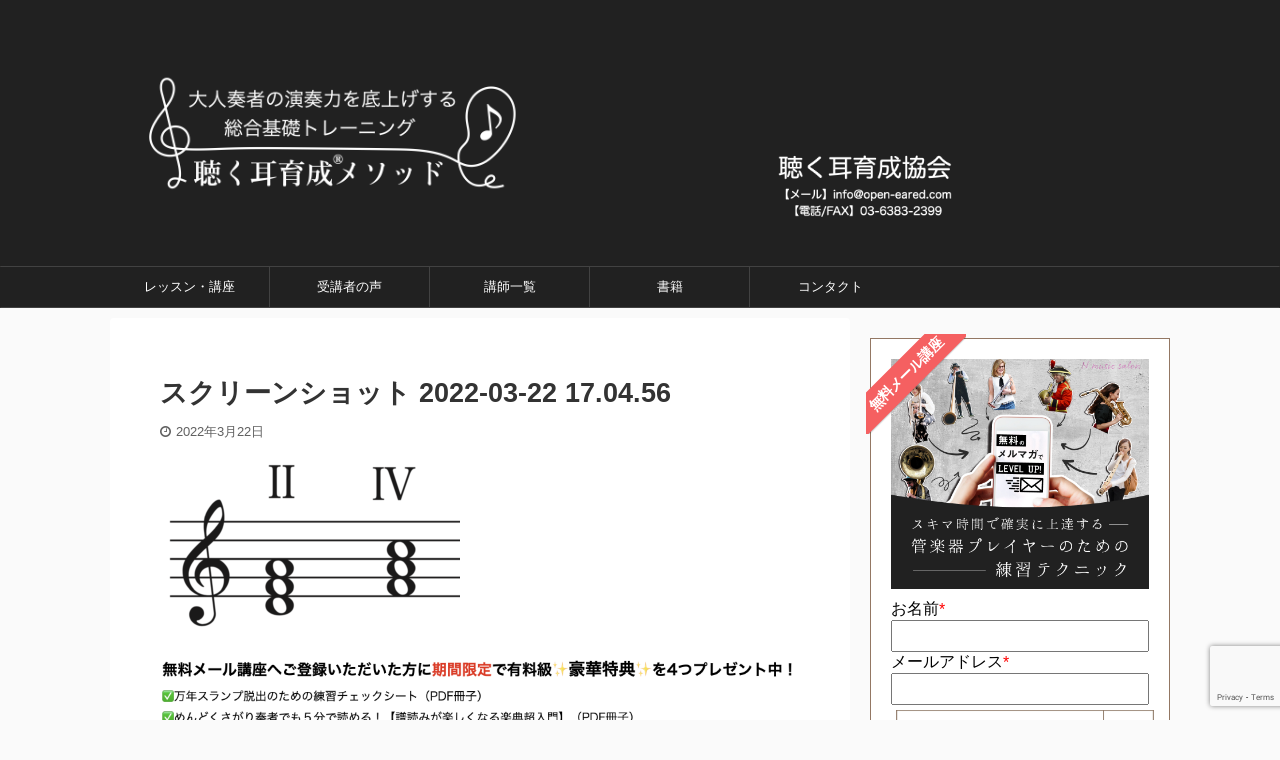

--- FILE ---
content_type: text/html; charset=UTF-8
request_url: https://open-eared.com/2022/03/post-878/%E3%82%B9%E3%82%AF%E3%83%AA%E3%83%BC%E3%83%B3%E3%82%B7%E3%83%A7%E3%83%83%E3%83%88-2022-03-22-17-04-56/
body_size: 22223
content:

<!DOCTYPE html>
<!--[if lt IE 7]>
<html class="ie6" dir="ltr" lang="ja" prefix="og: https://ogp.me/ns#"> <![endif]-->
<!--[if IE 7]>
<html class="i7" dir="ltr" lang="ja" prefix="og: https://ogp.me/ns#"> <![endif]-->
<!--[if IE 8]>
<html class="ie" dir="ltr" lang="ja" prefix="og: https://ogp.me/ns#"> <![endif]-->
<!--[if gt IE 8]><!-->
<html dir="ltr" lang="ja" prefix="og: https://ogp.me/ns#" class="s-navi-search-overlay ">
	<!--<![endif]-->
	<head prefix="og: http://ogp.me/ns# fb: http://ogp.me/ns/fb# article: http://ogp.me/ns/article#">
		<meta charset="UTF-8" >
		<meta name="viewport" content="width=device-width,initial-scale=1.0,user-scalable=no,viewport-fit=cover">
		<meta name="format-detection" content="telephone=no" >

					<meta name="robots" content="noindex,follow">
		
		<link rel="alternate" type="application/rss+xml" title="聴く耳育成メソッド RSS Feed" href="https://open-eared.com/feed/" />
		<link rel="pingback" href="https://open-eared.com/xmlrpc.php" >
		<!--[if lt IE 9]>
		<script src="https://open-eared.com/wp-content/themes/affinger5/js/html5shiv.js"></script>
		<![endif]-->
					<style>img:is([sizes="auto" i], [sizes^="auto," i]) { contain-intrinsic-size: 3000px 1500px }</style>
	
		<!-- All in One SEO 4.8.7 - aioseo.com -->
	<meta name="robots" content="max-image-preview:large" />
	<meta name="author" content="有吉 尚子"/>
	<link rel="canonical" href="https://open-eared.com/2022/03/post-878/%e3%82%b9%e3%82%af%e3%83%aa%e3%83%bc%e3%83%b3%e3%82%b7%e3%83%a7%e3%83%83%e3%83%88-2022-03-22-17-04-56/" />
	<meta name="generator" content="All in One SEO (AIOSEO) 4.8.7" />
		<meta property="og:locale" content="ja_JP" />
		<meta property="og:site_name" content="聴く耳育成メソッド |" />
		<meta property="og:type" content="article" />
		<meta property="og:title" content="スクリーンショット 2022-03-22 17.04.56 | 聴く耳育成メソッド" />
		<meta property="og:url" content="https://open-eared.com/2022/03/post-878/%e3%82%b9%e3%82%af%e3%83%aa%e3%83%bc%e3%83%b3%e3%82%b7%e3%83%a7%e3%83%83%e3%83%88-2022-03-22-17-04-56/" />
		<meta property="og:image" content="https://open-eared.com/wp-content/uploads/2022/07/icon05-1.png" />
		<meta property="og:image:secure_url" content="https://open-eared.com/wp-content/uploads/2022/07/icon05-1.png" />
		<meta property="og:image:width" content="400" />
		<meta property="og:image:height" content="400" />
		<meta property="article:published_time" content="2022-03-22T08:05:12+00:00" />
		<meta property="article:modified_time" content="2022-03-22T08:05:12+00:00" />
		<meta name="twitter:card" content="summary" />
		<meta name="twitter:title" content="スクリーンショット 2022-03-22 17.04.56 | 聴く耳育成メソッド" />
		<meta name="twitter:image" content="https://open-eared.com/wp-content/uploads/2022/07/icon05-1.png" />
		<script type="application/ld+json" class="aioseo-schema">
			{"@context":"https:\/\/schema.org","@graph":[{"@type":"BreadcrumbList","@id":"https:\/\/open-eared.com\/2022\/03\/post-878\/%e3%82%b9%e3%82%af%e3%83%aa%e3%83%bc%e3%83%b3%e3%82%b7%e3%83%a7%e3%83%83%e3%83%88-2022-03-22-17-04-56\/#breadcrumblist","itemListElement":[{"@type":"ListItem","@id":"https:\/\/open-eared.com#listItem","position":1,"name":"\u30db\u30fc\u30e0","item":"https:\/\/open-eared.com","nextItem":{"@type":"ListItem","@id":"https:\/\/open-eared.com\/2022\/03\/post-878\/%e3%82%b9%e3%82%af%e3%83%aa%e3%83%bc%e3%83%b3%e3%82%b7%e3%83%a7%e3%83%83%e3%83%88-2022-03-22-17-04-56\/#listItem","name":"\u30b9\u30af\u30ea\u30fc\u30f3\u30b7\u30e7\u30c3\u30c8 2022-03-22 17.04.56"}},{"@type":"ListItem","@id":"https:\/\/open-eared.com\/2022\/03\/post-878\/%e3%82%b9%e3%82%af%e3%83%aa%e3%83%bc%e3%83%b3%e3%82%b7%e3%83%a7%e3%83%83%e3%83%88-2022-03-22-17-04-56\/#listItem","position":2,"name":"\u30b9\u30af\u30ea\u30fc\u30f3\u30b7\u30e7\u30c3\u30c8 2022-03-22 17.04.56","previousItem":{"@type":"ListItem","@id":"https:\/\/open-eared.com#listItem","name":"\u30db\u30fc\u30e0"}}]},{"@type":"ItemPage","@id":"https:\/\/open-eared.com\/2022\/03\/post-878\/%e3%82%b9%e3%82%af%e3%83%aa%e3%83%bc%e3%83%b3%e3%82%b7%e3%83%a7%e3%83%83%e3%83%88-2022-03-22-17-04-56\/#itempage","url":"https:\/\/open-eared.com\/2022\/03\/post-878\/%e3%82%b9%e3%82%af%e3%83%aa%e3%83%bc%e3%83%b3%e3%82%b7%e3%83%a7%e3%83%83%e3%83%88-2022-03-22-17-04-56\/","name":"\u30b9\u30af\u30ea\u30fc\u30f3\u30b7\u30e7\u30c3\u30c8 2022-03-22 17.04.56 | \u8074\u304f\u8033\u80b2\u6210\u30e1\u30bd\u30c3\u30c9","inLanguage":"ja","isPartOf":{"@id":"https:\/\/open-eared.com\/#website"},"breadcrumb":{"@id":"https:\/\/open-eared.com\/2022\/03\/post-878\/%e3%82%b9%e3%82%af%e3%83%aa%e3%83%bc%e3%83%b3%e3%82%b7%e3%83%a7%e3%83%83%e3%83%88-2022-03-22-17-04-56\/#breadcrumblist"},"author":{"@id":"https:\/\/open-eared.com\/author\/arinao_cl\/#author"},"creator":{"@id":"https:\/\/open-eared.com\/author\/arinao_cl\/#author"},"datePublished":"2022-03-22T17:05:12+09:00","dateModified":"2022-03-22T17:05:12+09:00"},{"@type":"Organization","@id":"https:\/\/open-eared.com\/#organization","name":"\u8074\u304f\u8033\u80b2\u6210\u30e1\u30bd\u30c3\u30c9","url":"https:\/\/open-eared.com\/","logo":{"@type":"ImageObject","url":"https:\/\/open-eared.com\/wp-content\/uploads\/2022\/07\/icon05-1.png","@id":"https:\/\/open-eared.com\/2022\/03\/post-878\/%e3%82%b9%e3%82%af%e3%83%aa%e3%83%bc%e3%83%b3%e3%82%b7%e3%83%a7%e3%83%83%e3%83%88-2022-03-22-17-04-56\/#organizationLogo","width":400,"height":400},"image":{"@id":"https:\/\/open-eared.com\/2022\/03\/post-878\/%e3%82%b9%e3%82%af%e3%83%aa%e3%83%bc%e3%83%b3%e3%82%b7%e3%83%a7%e3%83%83%e3%83%88-2022-03-22-17-04-56\/#organizationLogo"}},{"@type":"Person","@id":"https:\/\/open-eared.com\/author\/arinao_cl\/#author","url":"https:\/\/open-eared.com\/author\/arinao_cl\/","name":"\u6709\u5409 \u5c1a\u5b50","image":{"@type":"ImageObject","@id":"https:\/\/open-eared.com\/2022\/03\/post-878\/%e3%82%b9%e3%82%af%e3%83%aa%e3%83%bc%e3%83%b3%e3%82%b7%e3%83%a7%e3%83%83%e3%83%88-2022-03-22-17-04-56\/#authorImage","url":"https:\/\/secure.gravatar.com\/avatar\/f148103da122d10c9f73c87546193b755c17c8679611e04b883e792c40248ef0?s=96&d=mm&r=g","width":96,"height":96,"caption":"\u6709\u5409 \u5c1a\u5b50"}},{"@type":"WebSite","@id":"https:\/\/open-eared.com\/#website","url":"https:\/\/open-eared.com\/","name":"\u8074\u304f\u8033\u80b2\u6210\u30e1\u30bd\u30c3\u30c9","inLanguage":"ja","publisher":{"@id":"https:\/\/open-eared.com\/#organization"}}]}
		</script>
		<!-- All in One SEO -->

<title>スクリーンショット 2022-03-22 17.04.56 | 聴く耳育成メソッド</title>
<link rel='dns-prefetch' href='//ajax.googleapis.com' />
		<!-- This site uses the Google Analytics by ExactMetrics plugin v8.8.0 - Using Analytics tracking - https://www.exactmetrics.com/ -->
		<!-- Note: ExactMetrics is not currently configured on this site. The site owner needs to authenticate with Google Analytics in the ExactMetrics settings panel. -->
					<!-- No tracking code set -->
				<!-- / Google Analytics by ExactMetrics -->
				<!-- This site uses the Google Analytics by MonsterInsights plugin v9.8.0 - Using Analytics tracking - https://www.monsterinsights.com/ -->
							<script src="//www.googletagmanager.com/gtag/js?id=G-6KN740TW88"  data-cfasync="false" data-wpfc-render="false" type="text/javascript" async></script>
			<script data-cfasync="false" data-wpfc-render="false" type="text/javascript">
				var mi_version = '9.8.0';
				var mi_track_user = true;
				var mi_no_track_reason = '';
								var MonsterInsightsDefaultLocations = {"page_location":"https:\/\/open-eared.com\/2022\/03\/post-878\/%E3%82%B9%E3%82%AF%E3%83%AA%E3%83%BC%E3%83%B3%E3%82%B7%E3%83%A7%E3%83%83%E3%83%88-2022-03-22-17-04-56\/"};
								if ( typeof MonsterInsightsPrivacyGuardFilter === 'function' ) {
					var MonsterInsightsLocations = (typeof MonsterInsightsExcludeQuery === 'object') ? MonsterInsightsPrivacyGuardFilter( MonsterInsightsExcludeQuery ) : MonsterInsightsPrivacyGuardFilter( MonsterInsightsDefaultLocations );
				} else {
					var MonsterInsightsLocations = (typeof MonsterInsightsExcludeQuery === 'object') ? MonsterInsightsExcludeQuery : MonsterInsightsDefaultLocations;
				}

								var disableStrs = [
										'ga-disable-G-6KN740TW88',
									];

				/* Function to detect opted out users */
				function __gtagTrackerIsOptedOut() {
					for (var index = 0; index < disableStrs.length; index++) {
						if (document.cookie.indexOf(disableStrs[index] + '=true') > -1) {
							return true;
						}
					}

					return false;
				}

				/* Disable tracking if the opt-out cookie exists. */
				if (__gtagTrackerIsOptedOut()) {
					for (var index = 0; index < disableStrs.length; index++) {
						window[disableStrs[index]] = true;
					}
				}

				/* Opt-out function */
				function __gtagTrackerOptout() {
					for (var index = 0; index < disableStrs.length; index++) {
						document.cookie = disableStrs[index] + '=true; expires=Thu, 31 Dec 2099 23:59:59 UTC; path=/';
						window[disableStrs[index]] = true;
					}
				}

				if ('undefined' === typeof gaOptout) {
					function gaOptout() {
						__gtagTrackerOptout();
					}
				}
								window.dataLayer = window.dataLayer || [];

				window.MonsterInsightsDualTracker = {
					helpers: {},
					trackers: {},
				};
				if (mi_track_user) {
					function __gtagDataLayer() {
						dataLayer.push(arguments);
					}

					function __gtagTracker(type, name, parameters) {
						if (!parameters) {
							parameters = {};
						}

						if (parameters.send_to) {
							__gtagDataLayer.apply(null, arguments);
							return;
						}

						if (type === 'event') {
														parameters.send_to = monsterinsights_frontend.v4_id;
							var hookName = name;
							if (typeof parameters['event_category'] !== 'undefined') {
								hookName = parameters['event_category'] + ':' + name;
							}

							if (typeof MonsterInsightsDualTracker.trackers[hookName] !== 'undefined') {
								MonsterInsightsDualTracker.trackers[hookName](parameters);
							} else {
								__gtagDataLayer('event', name, parameters);
							}
							
						} else {
							__gtagDataLayer.apply(null, arguments);
						}
					}

					__gtagTracker('js', new Date());
					__gtagTracker('set', {
						'developer_id.dZGIzZG': true,
											});
					if ( MonsterInsightsLocations.page_location ) {
						__gtagTracker('set', MonsterInsightsLocations);
					}
										__gtagTracker('config', 'G-6KN740TW88', {"forceSSL":"true"} );
										window.gtag = __gtagTracker;										(function () {
						/* https://developers.google.com/analytics/devguides/collection/analyticsjs/ */
						/* ga and __gaTracker compatibility shim. */
						var noopfn = function () {
							return null;
						};
						var newtracker = function () {
							return new Tracker();
						};
						var Tracker = function () {
							return null;
						};
						var p = Tracker.prototype;
						p.get = noopfn;
						p.set = noopfn;
						p.send = function () {
							var args = Array.prototype.slice.call(arguments);
							args.unshift('send');
							__gaTracker.apply(null, args);
						};
						var __gaTracker = function () {
							var len = arguments.length;
							if (len === 0) {
								return;
							}
							var f = arguments[len - 1];
							if (typeof f !== 'object' || f === null || typeof f.hitCallback !== 'function') {
								if ('send' === arguments[0]) {
									var hitConverted, hitObject = false, action;
									if ('event' === arguments[1]) {
										if ('undefined' !== typeof arguments[3]) {
											hitObject = {
												'eventAction': arguments[3],
												'eventCategory': arguments[2],
												'eventLabel': arguments[4],
												'value': arguments[5] ? arguments[5] : 1,
											}
										}
									}
									if ('pageview' === arguments[1]) {
										if ('undefined' !== typeof arguments[2]) {
											hitObject = {
												'eventAction': 'page_view',
												'page_path': arguments[2],
											}
										}
									}
									if (typeof arguments[2] === 'object') {
										hitObject = arguments[2];
									}
									if (typeof arguments[5] === 'object') {
										Object.assign(hitObject, arguments[5]);
									}
									if ('undefined' !== typeof arguments[1].hitType) {
										hitObject = arguments[1];
										if ('pageview' === hitObject.hitType) {
											hitObject.eventAction = 'page_view';
										}
									}
									if (hitObject) {
										action = 'timing' === arguments[1].hitType ? 'timing_complete' : hitObject.eventAction;
										hitConverted = mapArgs(hitObject);
										__gtagTracker('event', action, hitConverted);
									}
								}
								return;
							}

							function mapArgs(args) {
								var arg, hit = {};
								var gaMap = {
									'eventCategory': 'event_category',
									'eventAction': 'event_action',
									'eventLabel': 'event_label',
									'eventValue': 'event_value',
									'nonInteraction': 'non_interaction',
									'timingCategory': 'event_category',
									'timingVar': 'name',
									'timingValue': 'value',
									'timingLabel': 'event_label',
									'page': 'page_path',
									'location': 'page_location',
									'title': 'page_title',
									'referrer' : 'page_referrer',
								};
								for (arg in args) {
																		if (!(!args.hasOwnProperty(arg) || !gaMap.hasOwnProperty(arg))) {
										hit[gaMap[arg]] = args[arg];
									} else {
										hit[arg] = args[arg];
									}
								}
								return hit;
							}

							try {
								f.hitCallback();
							} catch (ex) {
							}
						};
						__gaTracker.create = newtracker;
						__gaTracker.getByName = newtracker;
						__gaTracker.getAll = function () {
							return [];
						};
						__gaTracker.remove = noopfn;
						__gaTracker.loaded = true;
						window['__gaTracker'] = __gaTracker;
					})();
									} else {
										console.log("");
					(function () {
						function __gtagTracker() {
							return null;
						}

						window['__gtagTracker'] = __gtagTracker;
						window['gtag'] = __gtagTracker;
					})();
									}
			</script>
			
							<!-- / Google Analytics by MonsterInsights -->
		<script type="text/javascript">
/* <![CDATA[ */
window._wpemojiSettings = {"baseUrl":"https:\/\/s.w.org\/images\/core\/emoji\/15.1.0\/72x72\/","ext":".png","svgUrl":"https:\/\/s.w.org\/images\/core\/emoji\/15.1.0\/svg\/","svgExt":".svg","source":{"concatemoji":"https:\/\/open-eared.com\/wp-includes\/js\/wp-emoji-release.min.js?ver=6.8.1"}};
/*! This file is auto-generated */
!function(i,n){var o,s,e;function c(e){try{var t={supportTests:e,timestamp:(new Date).valueOf()};sessionStorage.setItem(o,JSON.stringify(t))}catch(e){}}function p(e,t,n){e.clearRect(0,0,e.canvas.width,e.canvas.height),e.fillText(t,0,0);var t=new Uint32Array(e.getImageData(0,0,e.canvas.width,e.canvas.height).data),r=(e.clearRect(0,0,e.canvas.width,e.canvas.height),e.fillText(n,0,0),new Uint32Array(e.getImageData(0,0,e.canvas.width,e.canvas.height).data));return t.every(function(e,t){return e===r[t]})}function u(e,t,n){switch(t){case"flag":return n(e,"\ud83c\udff3\ufe0f\u200d\u26a7\ufe0f","\ud83c\udff3\ufe0f\u200b\u26a7\ufe0f")?!1:!n(e,"\ud83c\uddfa\ud83c\uddf3","\ud83c\uddfa\u200b\ud83c\uddf3")&&!n(e,"\ud83c\udff4\udb40\udc67\udb40\udc62\udb40\udc65\udb40\udc6e\udb40\udc67\udb40\udc7f","\ud83c\udff4\u200b\udb40\udc67\u200b\udb40\udc62\u200b\udb40\udc65\u200b\udb40\udc6e\u200b\udb40\udc67\u200b\udb40\udc7f");case"emoji":return!n(e,"\ud83d\udc26\u200d\ud83d\udd25","\ud83d\udc26\u200b\ud83d\udd25")}return!1}function f(e,t,n){var r="undefined"!=typeof WorkerGlobalScope&&self instanceof WorkerGlobalScope?new OffscreenCanvas(300,150):i.createElement("canvas"),a=r.getContext("2d",{willReadFrequently:!0}),o=(a.textBaseline="top",a.font="600 32px Arial",{});return e.forEach(function(e){o[e]=t(a,e,n)}),o}function t(e){var t=i.createElement("script");t.src=e,t.defer=!0,i.head.appendChild(t)}"undefined"!=typeof Promise&&(o="wpEmojiSettingsSupports",s=["flag","emoji"],n.supports={everything:!0,everythingExceptFlag:!0},e=new Promise(function(e){i.addEventListener("DOMContentLoaded",e,{once:!0})}),new Promise(function(t){var n=function(){try{var e=JSON.parse(sessionStorage.getItem(o));if("object"==typeof e&&"number"==typeof e.timestamp&&(new Date).valueOf()<e.timestamp+604800&&"object"==typeof e.supportTests)return e.supportTests}catch(e){}return null}();if(!n){if("undefined"!=typeof Worker&&"undefined"!=typeof OffscreenCanvas&&"undefined"!=typeof URL&&URL.createObjectURL&&"undefined"!=typeof Blob)try{var e="postMessage("+f.toString()+"("+[JSON.stringify(s),u.toString(),p.toString()].join(",")+"));",r=new Blob([e],{type:"text/javascript"}),a=new Worker(URL.createObjectURL(r),{name:"wpTestEmojiSupports"});return void(a.onmessage=function(e){c(n=e.data),a.terminate(),t(n)})}catch(e){}c(n=f(s,u,p))}t(n)}).then(function(e){for(var t in e)n.supports[t]=e[t],n.supports.everything=n.supports.everything&&n.supports[t],"flag"!==t&&(n.supports.everythingExceptFlag=n.supports.everythingExceptFlag&&n.supports[t]);n.supports.everythingExceptFlag=n.supports.everythingExceptFlag&&!n.supports.flag,n.DOMReady=!1,n.readyCallback=function(){n.DOMReady=!0}}).then(function(){return e}).then(function(){var e;n.supports.everything||(n.readyCallback(),(e=n.source||{}).concatemoji?t(e.concatemoji):e.wpemoji&&e.twemoji&&(t(e.twemoji),t(e.wpemoji)))}))}((window,document),window._wpemojiSettings);
/* ]]> */
</script>
<style id='wp-emoji-styles-inline-css' type='text/css'>

	img.wp-smiley, img.emoji {
		display: inline !important;
		border: none !important;
		box-shadow: none !important;
		height: 1em !important;
		width: 1em !important;
		margin: 0 0.07em !important;
		vertical-align: -0.1em !important;
		background: none !important;
		padding: 0 !important;
	}
</style>
<link rel='stylesheet' id='wp-block-library-css' href='https://open-eared.com/wp-includes/css/dist/block-library/style.min.css?ver=6.8.1' type='text/css' media='all' />
<style id='classic-theme-styles-inline-css' type='text/css'>
/*! This file is auto-generated */
.wp-block-button__link{color:#fff;background-color:#32373c;border-radius:9999px;box-shadow:none;text-decoration:none;padding:calc(.667em + 2px) calc(1.333em + 2px);font-size:1.125em}.wp-block-file__button{background:#32373c;color:#fff;text-decoration:none}
</style>
<style id='global-styles-inline-css' type='text/css'>
:root{--wp--preset--aspect-ratio--square: 1;--wp--preset--aspect-ratio--4-3: 4/3;--wp--preset--aspect-ratio--3-4: 3/4;--wp--preset--aspect-ratio--3-2: 3/2;--wp--preset--aspect-ratio--2-3: 2/3;--wp--preset--aspect-ratio--16-9: 16/9;--wp--preset--aspect-ratio--9-16: 9/16;--wp--preset--color--black: #000000;--wp--preset--color--cyan-bluish-gray: #abb8c3;--wp--preset--color--white: #ffffff;--wp--preset--color--pale-pink: #f78da7;--wp--preset--color--vivid-red: #cf2e2e;--wp--preset--color--luminous-vivid-orange: #ff6900;--wp--preset--color--luminous-vivid-amber: #fcb900;--wp--preset--color--light-green-cyan: #7bdcb5;--wp--preset--color--vivid-green-cyan: #00d084;--wp--preset--color--pale-cyan-blue: #8ed1fc;--wp--preset--color--vivid-cyan-blue: #0693e3;--wp--preset--color--vivid-purple: #9b51e0;--wp--preset--color--soft-red: #e6514c;--wp--preset--color--light-grayish-red: #fdebee;--wp--preset--color--vivid-yellow: #ffc107;--wp--preset--color--very-pale-yellow: #fffde7;--wp--preset--color--very-light-gray: #fafafa;--wp--preset--color--very-dark-gray: #313131;--wp--preset--color--original-color-a: #43a047;--wp--preset--color--original-color-b: #795548;--wp--preset--color--original-color-c: #ec407a;--wp--preset--color--original-color-d: #9e9d24;--wp--preset--gradient--vivid-cyan-blue-to-vivid-purple: linear-gradient(135deg,rgba(6,147,227,1) 0%,rgb(155,81,224) 100%);--wp--preset--gradient--light-green-cyan-to-vivid-green-cyan: linear-gradient(135deg,rgb(122,220,180) 0%,rgb(0,208,130) 100%);--wp--preset--gradient--luminous-vivid-amber-to-luminous-vivid-orange: linear-gradient(135deg,rgba(252,185,0,1) 0%,rgba(255,105,0,1) 100%);--wp--preset--gradient--luminous-vivid-orange-to-vivid-red: linear-gradient(135deg,rgba(255,105,0,1) 0%,rgb(207,46,46) 100%);--wp--preset--gradient--very-light-gray-to-cyan-bluish-gray: linear-gradient(135deg,rgb(238,238,238) 0%,rgb(169,184,195) 100%);--wp--preset--gradient--cool-to-warm-spectrum: linear-gradient(135deg,rgb(74,234,220) 0%,rgb(151,120,209) 20%,rgb(207,42,186) 40%,rgb(238,44,130) 60%,rgb(251,105,98) 80%,rgb(254,248,76) 100%);--wp--preset--gradient--blush-light-purple: linear-gradient(135deg,rgb(255,206,236) 0%,rgb(152,150,240) 100%);--wp--preset--gradient--blush-bordeaux: linear-gradient(135deg,rgb(254,205,165) 0%,rgb(254,45,45) 50%,rgb(107,0,62) 100%);--wp--preset--gradient--luminous-dusk: linear-gradient(135deg,rgb(255,203,112) 0%,rgb(199,81,192) 50%,rgb(65,88,208) 100%);--wp--preset--gradient--pale-ocean: linear-gradient(135deg,rgb(255,245,203) 0%,rgb(182,227,212) 50%,rgb(51,167,181) 100%);--wp--preset--gradient--electric-grass: linear-gradient(135deg,rgb(202,248,128) 0%,rgb(113,206,126) 100%);--wp--preset--gradient--midnight: linear-gradient(135deg,rgb(2,3,129) 0%,rgb(40,116,252) 100%);--wp--preset--font-size--small: 13px;--wp--preset--font-size--medium: 20px;--wp--preset--font-size--large: 36px;--wp--preset--font-size--x-large: 42px;--wp--preset--spacing--20: 0.44rem;--wp--preset--spacing--30: 0.67rem;--wp--preset--spacing--40: 1rem;--wp--preset--spacing--50: 1.5rem;--wp--preset--spacing--60: 2.25rem;--wp--preset--spacing--70: 3.38rem;--wp--preset--spacing--80: 5.06rem;--wp--preset--shadow--natural: 6px 6px 9px rgba(0, 0, 0, 0.2);--wp--preset--shadow--deep: 12px 12px 50px rgba(0, 0, 0, 0.4);--wp--preset--shadow--sharp: 6px 6px 0px rgba(0, 0, 0, 0.2);--wp--preset--shadow--outlined: 6px 6px 0px -3px rgba(255, 255, 255, 1), 6px 6px rgba(0, 0, 0, 1);--wp--preset--shadow--crisp: 6px 6px 0px rgba(0, 0, 0, 1);}:where(.is-layout-flex){gap: 0.5em;}:where(.is-layout-grid){gap: 0.5em;}body .is-layout-flex{display: flex;}.is-layout-flex{flex-wrap: wrap;align-items: center;}.is-layout-flex > :is(*, div){margin: 0;}body .is-layout-grid{display: grid;}.is-layout-grid > :is(*, div){margin: 0;}:where(.wp-block-columns.is-layout-flex){gap: 2em;}:where(.wp-block-columns.is-layout-grid){gap: 2em;}:where(.wp-block-post-template.is-layout-flex){gap: 1.25em;}:where(.wp-block-post-template.is-layout-grid){gap: 1.25em;}.has-black-color{color: var(--wp--preset--color--black) !important;}.has-cyan-bluish-gray-color{color: var(--wp--preset--color--cyan-bluish-gray) !important;}.has-white-color{color: var(--wp--preset--color--white) !important;}.has-pale-pink-color{color: var(--wp--preset--color--pale-pink) !important;}.has-vivid-red-color{color: var(--wp--preset--color--vivid-red) !important;}.has-luminous-vivid-orange-color{color: var(--wp--preset--color--luminous-vivid-orange) !important;}.has-luminous-vivid-amber-color{color: var(--wp--preset--color--luminous-vivid-amber) !important;}.has-light-green-cyan-color{color: var(--wp--preset--color--light-green-cyan) !important;}.has-vivid-green-cyan-color{color: var(--wp--preset--color--vivid-green-cyan) !important;}.has-pale-cyan-blue-color{color: var(--wp--preset--color--pale-cyan-blue) !important;}.has-vivid-cyan-blue-color{color: var(--wp--preset--color--vivid-cyan-blue) !important;}.has-vivid-purple-color{color: var(--wp--preset--color--vivid-purple) !important;}.has-black-background-color{background-color: var(--wp--preset--color--black) !important;}.has-cyan-bluish-gray-background-color{background-color: var(--wp--preset--color--cyan-bluish-gray) !important;}.has-white-background-color{background-color: var(--wp--preset--color--white) !important;}.has-pale-pink-background-color{background-color: var(--wp--preset--color--pale-pink) !important;}.has-vivid-red-background-color{background-color: var(--wp--preset--color--vivid-red) !important;}.has-luminous-vivid-orange-background-color{background-color: var(--wp--preset--color--luminous-vivid-orange) !important;}.has-luminous-vivid-amber-background-color{background-color: var(--wp--preset--color--luminous-vivid-amber) !important;}.has-light-green-cyan-background-color{background-color: var(--wp--preset--color--light-green-cyan) !important;}.has-vivid-green-cyan-background-color{background-color: var(--wp--preset--color--vivid-green-cyan) !important;}.has-pale-cyan-blue-background-color{background-color: var(--wp--preset--color--pale-cyan-blue) !important;}.has-vivid-cyan-blue-background-color{background-color: var(--wp--preset--color--vivid-cyan-blue) !important;}.has-vivid-purple-background-color{background-color: var(--wp--preset--color--vivid-purple) !important;}.has-black-border-color{border-color: var(--wp--preset--color--black) !important;}.has-cyan-bluish-gray-border-color{border-color: var(--wp--preset--color--cyan-bluish-gray) !important;}.has-white-border-color{border-color: var(--wp--preset--color--white) !important;}.has-pale-pink-border-color{border-color: var(--wp--preset--color--pale-pink) !important;}.has-vivid-red-border-color{border-color: var(--wp--preset--color--vivid-red) !important;}.has-luminous-vivid-orange-border-color{border-color: var(--wp--preset--color--luminous-vivid-orange) !important;}.has-luminous-vivid-amber-border-color{border-color: var(--wp--preset--color--luminous-vivid-amber) !important;}.has-light-green-cyan-border-color{border-color: var(--wp--preset--color--light-green-cyan) !important;}.has-vivid-green-cyan-border-color{border-color: var(--wp--preset--color--vivid-green-cyan) !important;}.has-pale-cyan-blue-border-color{border-color: var(--wp--preset--color--pale-cyan-blue) !important;}.has-vivid-cyan-blue-border-color{border-color: var(--wp--preset--color--vivid-cyan-blue) !important;}.has-vivid-purple-border-color{border-color: var(--wp--preset--color--vivid-purple) !important;}.has-vivid-cyan-blue-to-vivid-purple-gradient-background{background: var(--wp--preset--gradient--vivid-cyan-blue-to-vivid-purple) !important;}.has-light-green-cyan-to-vivid-green-cyan-gradient-background{background: var(--wp--preset--gradient--light-green-cyan-to-vivid-green-cyan) !important;}.has-luminous-vivid-amber-to-luminous-vivid-orange-gradient-background{background: var(--wp--preset--gradient--luminous-vivid-amber-to-luminous-vivid-orange) !important;}.has-luminous-vivid-orange-to-vivid-red-gradient-background{background: var(--wp--preset--gradient--luminous-vivid-orange-to-vivid-red) !important;}.has-very-light-gray-to-cyan-bluish-gray-gradient-background{background: var(--wp--preset--gradient--very-light-gray-to-cyan-bluish-gray) !important;}.has-cool-to-warm-spectrum-gradient-background{background: var(--wp--preset--gradient--cool-to-warm-spectrum) !important;}.has-blush-light-purple-gradient-background{background: var(--wp--preset--gradient--blush-light-purple) !important;}.has-blush-bordeaux-gradient-background{background: var(--wp--preset--gradient--blush-bordeaux) !important;}.has-luminous-dusk-gradient-background{background: var(--wp--preset--gradient--luminous-dusk) !important;}.has-pale-ocean-gradient-background{background: var(--wp--preset--gradient--pale-ocean) !important;}.has-electric-grass-gradient-background{background: var(--wp--preset--gradient--electric-grass) !important;}.has-midnight-gradient-background{background: var(--wp--preset--gradient--midnight) !important;}.has-small-font-size{font-size: var(--wp--preset--font-size--small) !important;}.has-medium-font-size{font-size: var(--wp--preset--font-size--medium) !important;}.has-large-font-size{font-size: var(--wp--preset--font-size--large) !important;}.has-x-large-font-size{font-size: var(--wp--preset--font-size--x-large) !important;}
:where(.wp-block-post-template.is-layout-flex){gap: 1.25em;}:where(.wp-block-post-template.is-layout-grid){gap: 1.25em;}
:where(.wp-block-columns.is-layout-flex){gap: 2em;}:where(.wp-block-columns.is-layout-grid){gap: 2em;}
:root :where(.wp-block-pullquote){font-size: 1.5em;line-height: 1.6;}
</style>
<link rel='stylesheet' id='contact-form-7-css' href='https://open-eared.com/wp-content/plugins/contact-form-7/includes/css/styles.css?ver=6.1.2' type='text/css' media='all' />
<link rel='stylesheet' id='toc-screen-css' href='https://open-eared.com/wp-content/plugins/table-of-contents-plus/screen.min.css?ver=2411.1' type='text/css' media='all' />
<link rel='stylesheet' id='normalize-css' href='https://open-eared.com/wp-content/themes/affinger5/css/normalize.css?ver=1.5.9' type='text/css' media='all' />
<link rel='stylesheet' id='font-awesome-css' href='https://open-eared.com/wp-content/themes/affinger5/css/fontawesome/css/font-awesome.min.css?ver=4.7.0' type='text/css' media='all' />
<link rel='stylesheet' id='font-awesome-animation-css' href='https://open-eared.com/wp-content/themes/affinger5/css/fontawesome/css/font-awesome-animation.min.css?ver=6.8.1' type='text/css' media='all' />
<link rel='stylesheet' id='st_svg-css' href='https://open-eared.com/wp-content/themes/affinger5/st_svg/style.css?ver=6.8.1' type='text/css' media='all' />
<link rel='stylesheet' id='slick-css' href='https://open-eared.com/wp-content/themes/affinger5/vendor/slick/slick.css?ver=1.8.0' type='text/css' media='all' />
<link rel='stylesheet' id='slick-theme-css' href='https://open-eared.com/wp-content/themes/affinger5/vendor/slick/slick-theme.css?ver=1.8.0' type='text/css' media='all' />
<link rel='stylesheet' id='fonts-googleapis-custom-css' href='https://fonts.googleapis.com/css2?family=Noto+Serif+JP&#038;ver=6.8.1#038;display=swap' type='text/css' media='all' />
<link rel='stylesheet' id='style-css' href='https://open-eared.com/wp-content/themes/affinger5/style.css?ver=6.8.1' type='text/css' media='all' />
<link rel='stylesheet' id='child-style-css' href='https://open-eared.com/wp-content/themes/affinger5-child/style.css?ver=6.8.1' type='text/css' media='all' />
<link rel='stylesheet' id='single-css' href='https://open-eared.com/wp-content/themes/affinger5/st-rankcss.php' type='text/css' media='all' />
<link rel='stylesheet' id='st-themecss-css' href='https://open-eared.com/wp-content/themes/affinger5/st-themecss-loader.php?ver=6.8.1' type='text/css' media='all' />
<script type="text/javascript" src="https://open-eared.com/wp-content/plugins/google-analytics-for-wordpress/assets/js/frontend-gtag.js?ver=9.8.0" id="monsterinsights-frontend-script-js" async="async" data-wp-strategy="async"></script>
<script data-cfasync="false" data-wpfc-render="false" type="text/javascript" id='monsterinsights-frontend-script-js-extra'>/* <![CDATA[ */
var monsterinsights_frontend = {"js_events_tracking":"true","download_extensions":"doc,pdf,ppt,zip,xls,docx,pptx,xlsx","inbound_paths":"[]","home_url":"https:\/\/open-eared.com","hash_tracking":"false","v4_id":"G-6KN740TW88"};/* ]]> */
</script>
<script type="text/javascript" src="//ajax.googleapis.com/ajax/libs/jquery/1.11.3/jquery.min.js?ver=1.11.3" id="jquery-js"></script>
<link rel="https://api.w.org/" href="https://open-eared.com/wp-json/" /><link rel="alternate" title="JSON" type="application/json" href="https://open-eared.com/wp-json/wp/v2/media/5406" /><link rel='shortlink' href='https://open-eared.com/?p=5406' />
<link rel="alternate" title="oEmbed (JSON)" type="application/json+oembed" href="https://open-eared.com/wp-json/oembed/1.0/embed?url=https%3A%2F%2Fopen-eared.com%2F2022%2F03%2Fpost-878%2F%25e3%2582%25b9%25e3%2582%25af%25e3%2583%25aa%25e3%2583%25bc%25e3%2583%25b3%25e3%2582%25b7%25e3%2583%25a7%25e3%2583%2583%25e3%2583%2588-2022-03-22-17-04-56%2F" />
<link rel="alternate" title="oEmbed (XML)" type="text/xml+oembed" href="https://open-eared.com/wp-json/oembed/1.0/embed?url=https%3A%2F%2Fopen-eared.com%2F2022%2F03%2Fpost-878%2F%25e3%2582%25b9%25e3%2582%25af%25e3%2583%25aa%25e3%2583%25bc%25e3%2583%25b3%25e3%2582%25b7%25e3%2583%25a7%25e3%2583%2583%25e3%2583%2588-2022-03-22-17-04-56%2F&#038;format=xml" />
<!-- Favicon Rotator -->
<link rel="shortcut icon" href="https://open-eared.com/wp-content/uploads/2022/07/icon05-1.png" />
<link rel="apple-touch-icon-precomposed" href="https://open-eared.com/wp-content/uploads/2022/07/icon05-1.png" />
<!-- End Favicon Rotator -->
<!-- Google tag (gtag.js) -->
<script async src="https://www.googletagmanager.com/gtag/js?id=G-6KN740TW88"></script>
<script>
  window.dataLayer = window.dataLayer || [];
  function gtag(){dataLayer.push(arguments);}
  gtag('js', new Date());

  gtag('config', 'G-6KN740TW88');
</script>


<!-- BEGIN: WP Social Bookmarking Light HEAD --><script>
    (function (d, s, id) {
        var js, fjs = d.getElementsByTagName(s)[0];
        if (d.getElementById(id)) return;
        js = d.createElement(s);
        js.id = id;
        js.src = "//connect.facebook.net/en_US/sdk.js#xfbml=1&version=v2.7";
        fjs.parentNode.insertBefore(js, fjs);
    }(document, 'script', 'facebook-jssdk'));
</script>
<style type="text/css">.wp_social_bookmarking_light{
    border: 0 !important;
    padding: 10px 0 20px 0 !important;
    margin: 0 !important;
}
.wp_social_bookmarking_light div{
    float: left !important;
    border: 0 !important;
    padding: 0 !important;
    margin: 0 5px 0px 0 !important;
    min-height: 30px !important;
    line-height: 18px !important;
    text-indent: 0 !important;
}
.wp_social_bookmarking_light img{
    border: 0 !important;
    padding: 0;
    margin: 0;
    vertical-align: top !important;
}
.wp_social_bookmarking_light_clear{
    clear: both !important;
}
#fb-root{
    display: none;
}
.wsbl_facebook_like iframe{
    max-width: none !important;
}
.wsbl_pinterest a{
    border: 0px !important;
}
</style>
<!-- END: WP Social Bookmarking Light HEAD -->
<script>
    (function(c,l,a,r,i,t,y){
        c[a]=c[a]||function(){(c[a].q=c[a].q||[]).push(arguments)};
        t=l.createElement(r);t.async=1;t.src="https://www.clarity.ms/tag/"+i;
        y=l.getElementsByTagName(r)[0];y.parentNode.insertBefore(t,y);
    })(window, document, "clarity", "script", "rne2n5efvc");
</script>			<script>
		(function (i, s, o, g, r, a, m) {
			i['GoogleAnalyticsObject'] = r;
			i[r] = i[r] || function () {
					(i[r].q = i[r].q || []).push(arguments)
				}, i[r].l = 1 * new Date();
			a = s.createElement(o),
				m = s.getElementsByTagName(o)[0];
			a.async = 1;
			a.src = g;
			m.parentNode.insertBefore(a, m)
		})(window, document, 'script', '//www.google-analytics.com/analytics.js', 'ga');

		ga('create', 'UA-78059498-1', 'auto');
		ga('send', 'pageview');

	</script>
					


<script>
	jQuery(function(){
		jQuery('.st-btn-open').click(function(){
			jQuery(this).next('.st-slidebox').stop(true, true).slideToggle();
			jQuery(this).addClass('st-btn-open-click');
		});
	});
</script>

<script>
jQuery(function(){
  jQuery('#st-tab-menu li').on('click', function(){
    if(jQuery(this).not('active')){
      jQuery(this).addClass('active').siblings('li').removeClass('active');
      var index = jQuery('#st-tab-menu li').index(this);
      jQuery('#st-tab-box div').eq(index).addClass('active').siblings('div').removeClass('active');
    }
  });
});
</script>

<script>
	jQuery(function(){
		jQuery("#toc_container:not(:has(ul ul))").addClass("only-toc");
		jQuery(".st-ac-box ul:has(.cat-item)").each(function(){
			jQuery(this).addClass("st-ac-cat");
		});
	});
</script>

<script>
	jQuery(function(){
					jQuery( '.post h4:not(.st-css-no):not(.st-matome):not(.rankh4):not(#reply-title):not(.point)' ).wrap( '<div class="st-h4husen-shadow"></div>' );
			jQuery( '.h4modoki' ).wrap( '<div class="st-h4husen-shadow"></div>' );
						jQuery('.st-star').parent('.rankh4').css('padding-bottom','5px'); // スターがある場合のランキング見出し調整
	});
</script>


			</head>
	<body class="attachment wp-singular attachment-template-default single single-attachment postid-5406 attachmentid-5406 attachment-png wp-theme-affinger5 wp-child-theme-affinger5-child not-front-page" >
				<div id="st-ami">
				<div id="wrapper" class="">
				<div id="wrapper-in">
					<header id="">
						<div id="headbox-bg">
							<div id="headbox">

								<nav id="s-navi" class="pcnone" data-st-nav data-st-nav-type="normal">
		<dl class="acordion is-active" data-st-nav-primary>
			<dt class="trigger">
				<p class="acordion_button"><span class="op op-menu"><i class="fa st-svg-menu"></i></span></p>

				
				
							<!-- 追加メニュー -->
							
							<!-- 追加メニュー2 -->
							
							</dt>

			<dd class="acordion_tree">
				<div class="acordion_tree_content">

					

												<div class="menu-menu-1-container"><ul id="menu-menu-1" class="menu"><li id="menu-item-6434" class="menu-item menu-item-type-post_type menu-item-object-page menu-item-has-children menu-item-6434"><a href="https://open-eared.com/course-all/"><span class="menu-item-label">レッスン・講座</span></a>
<ul class="sub-menu">
	<li id="menu-item-3010" class="menu-item menu-item-type-post_type menu-item-object-page menu-item-has-children menu-item-3010"><a href="https://open-eared.com/course-all/course/"><span class="menu-item-label">個人向けコース</span></a>
	<ul class="sub-menu">
		<li id="menu-item-5957" class="menu-item menu-item-type-post_type menu-item-object-page menu-item-5957"><a href="https://open-eared.com/course-all/course/trial/"><span class="menu-item-label">体験・単発講座</span></a></li>
		<li id="menu-item-5518" class="menu-item menu-item-type-post_type menu-item-object-page menu-item-5518"><a href="https://open-eared.com/course-all/course/basic/"><span class="menu-item-label">ベーシック講座</span></a></li>
		<li id="menu-item-5612" class="menu-item menu-item-type-post_type menu-item-object-page menu-item-5612"><a href="https://open-eared.com/course-all/course/pro_course/"><span class="menu-item-label">専門コース</span></a></li>
		<li id="menu-item-5516" class="menu-item menu-item-type-post_type menu-item-object-page menu-item-5516"><a href="https://open-eared.com/course-all/course/private_lesson/"><span class="menu-item-label">個人レッスンコース</span></a></li>
		<li id="menu-item-6184" class="menu-item menu-item-type-post_type menu-item-object-page menu-item-6184"><a href="https://open-eared.com/course-all/course/young_players/"><span class="menu-item-label">演奏家養成塾</span></a></li>
	</ul>
</li>
	<li id="menu-item-5610" class="menu-item menu-item-type-post_type menu-item-object-page menu-item-has-children menu-item-5610"><a href="https://open-eared.com/course-all/group/"><span class="menu-item-label">団体・法人様向けコース</span></a>
	<ul class="sub-menu">
		<li id="menu-item-6440" class="menu-item menu-item-type-post_type menu-item-object-page menu-item-6440"><a href="https://open-eared.com/course-all/group/request/"><span class="menu-item-label">出張講座</span></a></li>
		<li id="menu-item-6439" class="menu-item menu-item-type-post_type menu-item-object-page menu-item-6439"><a href="https://open-eared.com/course-all/group/player-dispatch/"><span class="menu-item-label">演奏者派遣</span></a></li>
		<li id="menu-item-6444" class="menu-item menu-item-type-post_type menu-item-object-page menu-item-6444"><a href="https://open-eared.com/editorial-work/"><span class="menu-item-label">執筆・取材・監修</span></a></li>
	</ul>
</li>
</ul>
</li>
<li id="menu-item-5129" class="menu-item menu-item-type-post_type menu-item-object-page menu-item-5129"><a href="https://open-eared.com/voice/"><span class="menu-item-label">受講者の声</span></a></li>
<li id="menu-item-5601" class="menu-item menu-item-type-post_type menu-item-object-page menu-item-5601"><a href="https://open-eared.com/about/instructors/"><span class="menu-item-label">講師一覧</span></a></li>
<li id="menu-item-6435" class="menu-item menu-item-type-post_type menu-item-object-page menu-item-6435"><a href="https://open-eared.com/book/"><span class="menu-item-label">書籍</span></a></li>
<li id="menu-item-6431" class="menu-item menu-item-type-post_type menu-item-object-page menu-item-has-children menu-item-6431"><a href="https://open-eared.com/contact-all/"><span class="menu-item-label">コンタクト</span></a>
<ul class="sub-menu">
	<li id="menu-item-3617" class="menu-item menu-item-type-post_type menu-item-object-page menu-item-3617"><a href="https://open-eared.com/contact/"><span class="menu-item-label">お問い合わせ</span></a></li>
	<li id="menu-item-5623" class="menu-item menu-item-type-post_type menu-item-object-page menu-item-5623"><a href="https://open-eared.com/access/"><span class="menu-item-label">アクセス</span></a></li>
	<li id="menu-item-5600" class="menu-item menu-item-type-post_type menu-item-object-page menu-item-5600"><a href="https://open-eared.com/about/"><span class="menu-item-label">協会について</span></a></li>
	<li id="menu-item-5605" class="menu-item menu-item-type-post_type menu-item-object-page menu-item-5605"><a href="https://open-eared.com/naoko_ariyoshi/"><span class="menu-item-label">主宰者プロフィール</span></a></li>
</ul>
</li>
</ul></div>						<div class="clear"></div>

					
				</div>
			</dd>

					</dl>

					</nav>

								<div id="header-l">
									
									<div id="st-text-logo">
										
            
			
				<!-- キャプション -->
				                
					              		 	 <p class="descr sitenametop">
               		     	               			 </p>
					                    
				                
				<!-- ロゴ又はブログ名 -->
				              		  <p class="sitename"><a href="https://open-eared.com/">
                  		                        		  <img class="sitename-bottom" alt="聴く耳育成メソッド" src="https://open-eared.com/wp-content/uploads/2024/03/topロゴ.001.png" >
                   		               		  </a></p>
            					<!-- ロゴ又はブログ名ここまで -->

			    
		
    									</div>
								</div><!-- /#header-l -->

								<div id="header-r" class="smanone">
									
	<div id="block-11" class="headbox widget_block widget_text">
<p></p>
</div><div id="block-20" class="headbox widget_block widget_media_image">
<figure class="wp-block-image size-large"><img decoding="async" src="https://open-eared.com/wp-content/uploads/2023/11/連絡先.001.png" alt="" class="wp-image-5640"/></figure>
</div>								</div><!-- /#header-r -->
							</div><!-- /#headbox-bg -->
						</div><!-- /#headbox clearfix -->

						
						
						
						
											
<div id="gazou-wide">
			<div id="st-menubox">
			<div id="st-menuwide">
				<nav class="smanone clearfix"><ul id="menu-menu-2" class="menu"><li class="menu-item menu-item-type-post_type menu-item-object-page menu-item-has-children menu-item-6434"><a href="https://open-eared.com/course-all/">レッスン・講座</a>
<ul class="sub-menu">
	<li class="menu-item menu-item-type-post_type menu-item-object-page menu-item-has-children menu-item-3010"><a href="https://open-eared.com/course-all/course/">個人向けコース</a>
	<ul class="sub-menu">
		<li class="menu-item menu-item-type-post_type menu-item-object-page menu-item-5957"><a href="https://open-eared.com/course-all/course/trial/">体験・単発講座</a></li>
		<li class="menu-item menu-item-type-post_type menu-item-object-page menu-item-5518"><a href="https://open-eared.com/course-all/course/basic/">ベーシック講座</a></li>
		<li class="menu-item menu-item-type-post_type menu-item-object-page menu-item-5612"><a href="https://open-eared.com/course-all/course/pro_course/">専門コース</a></li>
		<li class="menu-item menu-item-type-post_type menu-item-object-page menu-item-5516"><a href="https://open-eared.com/course-all/course/private_lesson/">個人レッスンコース</a></li>
		<li class="menu-item menu-item-type-post_type menu-item-object-page menu-item-6184"><a href="https://open-eared.com/course-all/course/young_players/">演奏家養成塾</a></li>
	</ul>
</li>
	<li class="menu-item menu-item-type-post_type menu-item-object-page menu-item-has-children menu-item-5610"><a href="https://open-eared.com/course-all/group/">団体・法人様向けコース</a>
	<ul class="sub-menu">
		<li class="menu-item menu-item-type-post_type menu-item-object-page menu-item-6440"><a href="https://open-eared.com/course-all/group/request/">出張講座</a></li>
		<li class="menu-item menu-item-type-post_type menu-item-object-page menu-item-6439"><a href="https://open-eared.com/course-all/group/player-dispatch/">演奏者派遣</a></li>
		<li class="menu-item menu-item-type-post_type menu-item-object-page menu-item-6444"><a href="https://open-eared.com/editorial-work/">執筆・取材・監修</a></li>
	</ul>
</li>
</ul>
</li>
<li class="menu-item menu-item-type-post_type menu-item-object-page menu-item-5129"><a href="https://open-eared.com/voice/">受講者の声</a></li>
<li class="menu-item menu-item-type-post_type menu-item-object-page menu-item-5601"><a href="https://open-eared.com/about/instructors/">講師一覧</a></li>
<li class="menu-item menu-item-type-post_type menu-item-object-page menu-item-6435"><a href="https://open-eared.com/book/">書籍</a></li>
<li class="menu-item menu-item-type-post_type menu-item-object-page menu-item-has-children menu-item-6431"><a href="https://open-eared.com/contact-all/">コンタクト</a>
<ul class="sub-menu">
	<li class="menu-item menu-item-type-post_type menu-item-object-page menu-item-3617"><a href="https://open-eared.com/contact/">お問い合わせ</a></li>
	<li class="menu-item menu-item-type-post_type menu-item-object-page menu-item-5623"><a href="https://open-eared.com/access/">アクセス</a></li>
	<li class="menu-item menu-item-type-post_type menu-item-object-page menu-item-5600"><a href="https://open-eared.com/about/">協会について</a></li>
	<li class="menu-item menu-item-type-post_type menu-item-object-page menu-item-5605"><a href="https://open-eared.com/naoko_ariyoshi/">主宰者プロフィール</a></li>
</ul>
</li>
</ul></nav>			</div>
		</div>
				</div>
					
					
					</header>

					

					<div id="content-w">

					
					
					
	
			<div id="st-header-post-under-box" class="st-header-post-no-data "
		     style="">
			<div class="st-dark-cover">
							</div>
		</div>
	

<div id="content" class="clearfix">
	<div id="contentInner">
		<main>
			<article>
														<div id="post-5406" class="post st-custom post-5406 attachment type-attachment status-inherit hentry">
				
					
																
					
					<!--ぱんくず -->
										<!--/ ぱんくず -->

					<!--ループ開始 -->
										
																									<p class="st-catgroup">
															</p>
						
						<h1 class="entry-title">スクリーンショット 2022-03-22 17.04.56</h1>

						
	<div class="blogbox ">
		<p><span class="kdate">
							<i class="fa fa-clock-o"></i><time class="updated" datetime="2022-03-22T17:05:12+0900">2022年3月22日</time>
					</span></p>
	</div>
					
																
					<div class="mainbox">
						<div id="nocopy" ><!-- コピー禁止エリアここから -->
							
							
							
							<div class="entry-content">
								<p class="attachment"><a href='https://open-eared.com/wp-content/uploads/2022/03/スクリーンショット-2022-03-22-17.04.56.png'><img fetchpriority="high" decoding="async" width="300" height="184" src="https://open-eared.com/wp-content/uploads/2022/03/スクリーンショット-2022-03-22-17.04.56-300x184.png" class="attachment-medium size-medium" alt="" srcset="https://open-eared.com/wp-content/uploads/2022/03/スクリーンショット-2022-03-22-17.04.56-300x184.png 300w, https://open-eared.com/wp-content/uploads/2022/03/スクリーンショット-2022-03-22-17.04.56-1024x628.png 1024w, https://open-eared.com/wp-content/uploads/2022/03/スクリーンショット-2022-03-22-17.04.56-768x471.png 768w, https://open-eared.com/wp-content/uploads/2022/03/スクリーンショット-2022-03-22-17.04.56.png 1490w" sizes="(max-width: 300px) 100vw, 300px" /></a></p>
							</div>
						</div><!-- コピー禁止エリアここまで -->

												
					<div class="adbox">
				
							        
	
									<div style="padding-top:10px;">
						
		        
	
					</div>
							</div>
			

																					
		<div id="st_custom_html_widget-4" class="widget_text st-widgets-box post-widgets-bottom widget_st_custom_html_widget">
		
		<div class="textwidget custom-html-widget">
			<img class="alignnone size-full wp-image-5712" src="https://open-eared.com/wp-content/uploads/2022/10/メルマガ特典テキスト.001.jpeg" alt="" width="1920" height="400" />
<p style="text-align: center;"><div class="kanren st-labelbox"><div class="st-labelbox-label"><span style="background:#f56061;;color:#FFFFFF;" class="st-labelbox-label-text">無料メール講座</span></div>
<p style="text-align: center;"><div class="st-mybox st-mybox-class" style="background:#ffffff;border-color:#937763;border-width:1px;border-radius:0px;margin: 0px 0 0px 0;"><div class="st-in-mybox">
<p style="text-align: center;"><img class="aligncenter wp-image-4145 size-full" src="https://open-eared.com/wp-content/uploads/2022/07/mail_header05.jpg" alt="" width="900" height="636" /></p>

<form action="https://system.faymermail.com/forms/28234" method="POST"><script src="https://system.faymermail.com/forms/28234/script/token.js"></script>

<input id="input-last_name" name="last_name" required="" type="text" value="" placeholder="お名前" />

<input id="input-email" name="email" required="" type="text" value="" placeholder="メールアドレス" />

<input src="https://open-eared.com/wp-content/uploads/2025/04/受け取りボタン.001.png" type="image" width="100%" />
<p style="text-align: center;">＊ezweb・vodafone・softbank.ne.jp・hotmailからのご登録の場合、文字化けやメールの配信エラーが大変多くなっております。恐れ入りますが、それ以外のアドレスからご登録をお願いいたします。</p>
</div></div>

</form>

<p style="text-align: center;"></div></p>		</div>

		</div>
															
					</div><!-- .mainboxここまで -->

																
					
										<div class="st-author-box">
	<ul id="st-tab-menu">
		<li class="active"><i class="fa fa-user st-css-no" aria-hidden="true"></i>この記事を書いた人</li>
			</ul>

	<div id="st-tab-box" class="clearfix">
		<div class="active">
			<dl>
			<dt>
				<a rel="nofollow" href="https://open-eared.com/author/arinao_cl/"><img alt='' src='https://open-eared.com/wp-content/uploads/2020/08/Profile2-300x300.png' srcset='https://open-eared.com/wp-content/uploads/2020/08/Profile2-300x300.png 300w, https://open-eared.com/wp-content/uploads/2020/08/Profile2-150x150.png 150w, https://open-eared.com/wp-content/uploads/2020/08/Profile2-100x100.png 100w, https://open-eared.com/wp-content/uploads/2020/08/Profile2.png 500w' class='avatar avatar-80 photo' height='80' width='80' decoding='async'/></a>
			</dt>
			<dd>
				<p class="st-author-nickname">有吉 尚子</p>
				<p class="st-author-description">1982年栃木県日光市（旧今市市）生まれ。小学校吹奏楽部にてクラリネットに出会い、高校卒業後19才までアマチュアとして活動する。20才のときに在学していた東京家政大学を中退し音大受験を決意。2003年洗足学園音楽大学入学。在学中から演奏活動を開始。

オーケストラや吹奏楽のほか、CDレコーディング、イベント演奏、テレビドラマBGM、ゲームのサウンドトラック収録など活動の幅を広げ2009年に洗足学園音楽大学大学院を修了。受講料全額助成を受けロシア国立モスクワ音楽院マスタークラスを修了。

 及川音楽事務所第21回新人オーディション合格の他、コンクール・オーディション等受賞歴多数。
NHK「歌謡コンサート」、TBSテレビドラマ「オレンジデイズ」、ゲーム「La Corda d'Oro（金色のコルダ）」ほか出演・収録多数。
これまでに出演は1000件以上、レパートリーは500曲以上にのぼる。

レッスンや講座は【熱意あるアマチュア奏者に専門知識を学ぶ場を提供したい！】というコンセプトで行っており、「楽典は読んだことがない」「ソルフェージュって言葉を初めて聞いた」というアマチュア奏者でもゼロから楽しく学べ、確かな耳と演奏力を身につけられると好評を博している。
これまでに延べ1000名以上が受講。発行する楽器練習法メルマガ読者は累計5000名以上。

現在オーケストラやアンサンブルまたソロで演奏活動のほか、レッスンや執筆、コンクール審査などの活動も行っている。

「ザ・クラリネット」（アルソ出版）、吹奏楽・管打楽器に関するニュース・情報サイト「Wind Band  Press」などに記事を寄稿。

著書『音大に行かなかった大人管楽器奏者のための楽器練習大全』（あーと出版）を2023年8月に発売。Amazon「クラシック音楽理論」カテゴリーにて三週間連続ベストセラー第一位を獲得した他、「音楽」カテゴリー、「クラシック音楽」カテゴリーでもベストセラー第一位を獲得。

BODYCHANCEおよびATI（Alexander Technique International／国際アレクサンダーテクニーク協会）認定アレクサンダーテクニーク教師。 日本ソルフェージュ研究協議会会員。音楽教室N music salon 主宰。聴く耳育成®︎協会代表理事。管楽器プレーヤーのためのソルフェージュ教育専門家。クラリネット奏者。</p>
				<p class="st-author-sns">
																													</p>
			</dd>
			</dl>
		</div>

			</div>
</div>
					
											<p class="tagst">
							<i class="fa fa-folder-open-o" aria-hidden="true"></i>-<br/>
													</p>
					
					<aside>
						<p class="author" style="display:none;"><a href="https://open-eared.com/author/arinao_cl/" title="有吉 尚子" class="vcard author"><span class="fn">author</span></a></p>
																		<!--ループ終了-->

																					<hr class="hrcss" />

<div id="comments">
     	<div id="respond" class="comment-respond">
		<h3 id="reply-title" class="comment-reply-title">comment <small><a rel="nofollow" id="cancel-comment-reply-link" href="/2022/03/post-878/%E3%82%B9%E3%82%AF%E3%83%AA%E3%83%BC%E3%83%B3%E3%82%B7%E3%83%A7%E3%83%83%E3%83%88-2022-03-22-17-04-56/#respond" style="display:none;">コメントをキャンセル</a></small></h3><form action="https://open-eared.com/wp-comments-post.php" method="post" id="commentform" class="comment-form"><p class="comment-notes"><span id="email-notes">メールアドレスが公開されることはありません。</span> <span class="required-field-message"><span class="required">※</span> が付いている欄は必須項目です</span></p><p class="comment-form-comment"><label for="comment">コメント <span class="required">※</span></label> <textarea id="comment" name="comment" cols="45" rows="8" maxlength="65525" required="required"></textarea></p><p class="comment-form-author"><label for="author">名前 <span class="required">※</span></label> <input id="author" name="author" type="text" value="" size="30" maxlength="245" autocomplete="name" required="required" /></p>
<p class="comment-form-email"><label for="email">メール <span class="required">※</span></label> <input id="email" name="email" type="text" value="" size="30" maxlength="100" aria-describedby="email-notes" autocomplete="email" required="required" /></p>
<p class="comment-form-url"><label for="url">サイト</label> <input id="url" name="url" type="text" value="" size="30" maxlength="200" autocomplete="url" /></p>
<p><img src="https://open-eared.com/wp-content/siteguard/1709825273.png" alt="CAPTCHA"></p><p><label for="siteguard_captcha">上に表示された文字を入力してください。</label><br /><input type="text" name="siteguard_captcha" id="siteguard_captcha" class="input" value="" size="10" aria-required="true" /><input type="hidden" name="siteguard_captcha_prefix" id="siteguard_captcha_prefix" value="1709825273" /></p><p class="form-submit"><input name="submit" type="submit" id="submit" class="submit" value="送信" /> <input type='hidden' name='comment_post_ID' value='5406' id='comment_post_ID' />
<input type='hidden' name='comment_parent' id='comment_parent' value='0' />
</p><p style="display: none;"><input type="hidden" id="akismet_comment_nonce" name="akismet_comment_nonce" value="3b4cc91fb8" /></p><p style="display: none !important;" class="akismet-fields-container" data-prefix="ak_"><label>&#916;<textarea name="ak_hp_textarea" cols="45" rows="8" maxlength="100"></textarea></label><input type="hidden" id="ak_js_1" name="ak_js" value="13"/><script>document.getElementById( "ak_js_1" ).setAttribute( "value", ( new Date() ).getTime() );</script></p></form>	</div><!-- #respond -->
	<p class="akismet_comment_form_privacy_notice">このサイトはスパムを低減するために Akismet を使っています。<a href="https://akismet.com/privacy/" target="_blank" rel="nofollow noopener">コメントデータの処理方法の詳細はこちらをご覧ください</a>。</p></div>


<!-- END singer -->
													
						<!--関連記事-->
						
	
	<h4 class="point"><span class="point-in">関連記事</span></h4>

	
<div class="kanren" data-st-load-more-content
     data-st-load-more-id="b4e0ca0f-c286-449a-a814-5d40fe071608">
						
			<dl class="clearfix">
				<dt><a href="https://open-eared.com/2022/09/post-1257/">
						
															<img width="113" height="150" src="https://open-eared.com/wp-content/uploads/2017/04/PicsArt_04-06-10.28.07.png" class="attachment-st_thumb150 size-st_thumb150 wp-post-image" alt="" decoding="async" loading="lazy" srcset="https://open-eared.com/wp-content/uploads/2017/04/PicsArt_04-06-10.28.07.png 720w, https://open-eared.com/wp-content/uploads/2017/04/PicsArt_04-06-10.28.07-225x300.png 225w" sizes="auto, (max-width: 113px) 100vw, 113px" />							
											</a></dt>
				<dd>
					
					<h5 class="kanren-t">
						<a href="https://open-eared.com/2022/09/post-1257/">振動と音質の関係</a>
					</h5>

						<div class="st-excerpt smanone">
		<p>筆者（クラリネット奏者）は以前お寺の畳スペースで演奏をしたことがありました。 事前に畳だと伺って「きっと響きにくくてやりにくいだろうな・・」と思いながら会場に向かいましたが、意外にも全くそんなことはな ... </p>
	</div>
					<div class="st-catgroup-under">
</div>				</dd>
			</dl>
					
			<dl class="clearfix">
				<dt><a href="https://open-eared.com/2017/11/post-2272/">
						
															<img width="150" height="113" src="https://open-eared.com/wp-content/uploads/2017/11/558633.jpg" class="attachment-st_thumb150 size-st_thumb150 wp-post-image" alt="" decoding="async" loading="lazy" srcset="https://open-eared.com/wp-content/uploads/2017/11/558633.jpg 1600w, https://open-eared.com/wp-content/uploads/2017/11/558633-300x225.jpg 300w, https://open-eared.com/wp-content/uploads/2017/11/558633-768x576.jpg 768w, https://open-eared.com/wp-content/uploads/2017/11/558633-1024x768.jpg 1024w, https://open-eared.com/wp-content/uploads/2017/11/558633-400x300.jpg 400w" sizes="auto, (max-width: 150px) 100vw, 150px" />							
											</a></dt>
				<dd>
					
					<h5 class="kanren-t">
						<a href="https://open-eared.com/2017/11/post-2272/">先生に呆れられたときのこと</a>
					</h5>

						<div class="st-excerpt smanone">
		<p>&nbsp; 学生時代に受けたレッスンでなるほど確かに！と思ったことがありました。 それはまだ譜読みが出来ていない曲を、週に一回あるクラリネットのレッスンに持って行った時のこと。 そこで先生から怒るで ... </p>
	</div>
					<div class="st-catgroup-under">
</div>				</dd>
			</dl>
					
			<dl class="clearfix">
				<dt><a href="https://open-eared.com/2016/10/post-662/">
						
															<img width="150" height="133" src="https://open-eared.com/wp-content/uploads/2016/10/632499.jpg" class="attachment-st_thumb150 size-st_thumb150 wp-post-image" alt="" decoding="async" loading="lazy" srcset="https://open-eared.com/wp-content/uploads/2016/10/632499.jpg 610w, https://open-eared.com/wp-content/uploads/2016/10/632499-300x266.jpg 300w" sizes="auto, (max-width: 150px) 100vw, 150px" />							
											</a></dt>
				<dd>
					
					<h5 class="kanren-t">
						<a href="https://open-eared.com/2016/10/post-662/">たった2音でハーモニー練習</a>
					</h5>

						<div class="st-excerpt smanone">
		<p>ハーモニーの練習って合奏の中だとコラールをやったり基礎合奏で三和音を積み上げたり、なんてことが多いですが体系化されたトレーニンングってあまり見かけませんね。 それにオーケストラだとそんな練習はほとんど ... </p>
	</div>
					<div class="st-catgroup-under">
</div>				</dd>
			</dl>
					
			<dl class="clearfix">
				<dt><a href="https://open-eared.com/2023/07/post-1694/">
						
															<img width="150" height="100" src="https://open-eared.com/wp-content/uploads/2017/07/1cbe86ef3cacd000f52fa46ab278b9af_s.jpg" class="attachment-st_thumb150 size-st_thumb150 wp-post-image" alt="" decoding="async" loading="lazy" srcset="https://open-eared.com/wp-content/uploads/2017/07/1cbe86ef3cacd000f52fa46ab278b9af_s.jpg 640w, https://open-eared.com/wp-content/uploads/2017/07/1cbe86ef3cacd000f52fa46ab278b9af_s-300x200.jpg 300w" sizes="auto, (max-width: 150px) 100vw, 150px" />							
											</a></dt>
				<dd>
					
					<h5 class="kanren-t">
						<a href="https://open-eared.com/2023/07/post-1694/">ぼんやり行う音出し・練習は百害あって一利なし</a>
					</h5>

						<div class="st-excerpt smanone">
		<p>無意識にやっている音出し、ぼんやり進めている練習習慣が上達を阻んでいるとしたら、あなたは今の音出しや練習方法を続けますか？ 今回は音出しや練習で大切にするべきポイントについてまとめてみました。 もくじ ... </p>
	</div>
					<div class="st-catgroup-under">
</div>				</dd>
			</dl>
					
			<dl class="clearfix">
				<dt><a href="https://open-eared.com/2025/03/post-1063/">
						
															<img width="150" height="150" src="https://open-eared.com/wp-content/uploads/2023/08/男性指摘アドバイス提案偉そう-150x150.jpg" class="attachment-st_thumb150 size-st_thumb150 wp-post-image" alt="" decoding="async" loading="lazy" srcset="https://open-eared.com/wp-content/uploads/2023/08/男性指摘アドバイス提案偉そう-150x150.jpg 150w, https://open-eared.com/wp-content/uploads/2023/08/男性指摘アドバイス提案偉そう-100x100.jpg 100w" sizes="auto, (max-width: 150px) 100vw, 150px" />							
											</a></dt>
				<dd>
					
					<h5 class="kanren-t">
						<a href="https://open-eared.com/2025/03/post-1063/">正論だけどムカつくアドバイス</a>
					</h5>

						<div class="st-excerpt smanone">
		<p>「トンチンカンなアドバイスにイライラする。」 「老害扱いされて話をきいてもらえない」 音楽を楽しみたい心は同じはずなのに、どうしてそんな残念なすれ違いが起きてしまうのでしょう。 今回は楽団の近い席で起 ... </p>
	</div>
					<div class="st-catgroup-under">
</div>				</dd>
			</dl>
					
			<dl class="clearfix">
				<dt><a href="https://open-eared.com/2016/11/post-702/">
						
															<img width="150" height="113" src="https://open-eared.com/wp-content/uploads/2016/11/20161122_001742.jpg" class="attachment-st_thumb150 size-st_thumb150 wp-post-image" alt="" decoding="async" loading="lazy" srcset="https://open-eared.com/wp-content/uploads/2016/11/20161122_001742.jpg 640w, https://open-eared.com/wp-content/uploads/2016/11/20161122_001742-300x225.jpg 300w" sizes="auto, (max-width: 150px) 100vw, 150px" />							
											</a></dt>
				<dd>
					
					<h5 class="kanren-t">
						<a href="https://open-eared.com/2016/11/post-702/">ラクにたくさん吸うための呼吸トレーニング</a>
					</h5>

						<div class="st-excerpt smanone">
		<p>「ラクにたくさん吸うにはどうやったらいいですか？」 というご質問をいただきました。 呼吸については管楽器吹きなら誰でも気になることですね。 空気を吸い込むというのは、普段は人間の生命維持のための不随意 ... </p>
	</div>
					<div class="st-catgroup-under">
</div>				</dd>
			</dl>
					
			<dl class="clearfix">
				<dt><a href="https://open-eared.com/2017/05/post-1467/">
						
															<img width="150" height="100" src="https://open-eared.com/wp-content/uploads/2017/05/dgthyjkvcytxhjcthxjc_TP_V.jpg" class="attachment-st_thumb150 size-st_thumb150 wp-post-image" alt="" decoding="async" loading="lazy" srcset="https://open-eared.com/wp-content/uploads/2017/05/dgthyjkvcytxhjcthxjc_TP_V.jpg 1600w, https://open-eared.com/wp-content/uploads/2017/05/dgthyjkvcytxhjcthxjc_TP_V-300x200.jpg 300w, https://open-eared.com/wp-content/uploads/2017/05/dgthyjkvcytxhjcthxjc_TP_V-768x512.jpg 768w, https://open-eared.com/wp-content/uploads/2017/05/dgthyjkvcytxhjcthxjc_TP_V-1024x682.jpg 1024w" sizes="auto, (max-width: 150px) 100vw, 150px" />							
											</a></dt>
				<dd>
					
					<h5 class="kanren-t">
						<a href="https://open-eared.com/2017/05/post-1467/">棒読みじゃなく歌いたい</a>
					</h5>

						<div class="st-excerpt smanone">
		<p>「いつも棒読みのような演奏になってしまって、歌うってどうしたらいいのか悩んでいます。」 というご相談をいただきました。 「もっと歌って！」とはよく言われる言葉ですが、歌うってつまりはどういうことなので ... </p>
	</div>
					<div class="st-catgroup-under">
</div>				</dd>
			</dl>
					</div>


						<!--ページナビ-->
						<div class="p-navi clearfix">
							<dl>
																
																							</dl>
						</div>
					</aside>

				</div>
				<!--/post-->
			</article>
		</main>
	</div>
	<!-- /#contentInner -->
	<div id="side">
	<aside>

					<div class="side-topad">
				
		<div id="st_custom_html_widget-3" class="widget_text ad widget_st_custom_html_widget">
		
		<div class="textwidget custom-html-widget">
			<p style="text-align: center;"><div class="kanren st-labelbox"><div class="st-labelbox-label"><span style="background:#f56061;;color:#FFFFFF;" class="st-labelbox-label-text">無料メール講座</span></div>
<p style="text-align: center;"><div class="st-mybox st-mybox-class" style="background:#ffffff;border-color:#937763;border-width:1px;border-radius:0px;margin: 0px 0 0px 0;"><div class="st-in-mybox">
<p style="text-align: center;"><img class="aligncenter wp-image-4145 size-full" src="https://open-eared.com/wp-content/uploads/2022/07/mail_header05.jpg" alt="" width="900" height="636" /></p>

<form action="https://system.faymermail.com/forms/28233" method="POST"><script src="https://system.faymermail.com/forms/28233/script/token.js"></script>
お名前<span style="color: red;">*</span>

<input id="input-last_name" name="last_name" required="" type="text" />

メールアドレス<span style="color: red;">*</span>

<input id="input-email" name="email" required="" type="email" />

<input src="https://open-eared.com/wp-content/uploads/2025/04/受け取りボタン.001.png" type="image" width="100%" />

<p style="text-align: center;">＊ezweb・vodafone・softbank.ne.jp・hotmailからのご登録の場合、文字化けやメールの配信エラーが大変多くなっております。恐れ入りますが、それ以外のアドレスからご登録をお願いいたします。</p>
</div></div>

</form>
<p style="text-align: center;"></div></p>		</div>

		</div>
					</div>
		
					<h4 class="menu_underh2">新着記事一覧</h4><div class="kanren ">
										<dl class="clearfix">
				<dt><a href="https://open-eared.com/2025/10/post-1796/">
													<img width="150" height="150" src="https://open-eared.com/wp-content/uploads/2017/08/232814.jpg" class="attachment-st_thumb150 size-st_thumb150 wp-post-image" alt="" decoding="async" loading="lazy" srcset="https://open-eared.com/wp-content/uploads/2017/08/232814.jpg 625w, https://open-eared.com/wp-content/uploads/2017/08/232814-150x150.jpg 150w, https://open-eared.com/wp-content/uploads/2017/08/232814-300x300.jpg 300w, https://open-eared.com/wp-content/uploads/2017/08/232814-100x100.jpg 100w" sizes="auto, (max-width: 150px) 100vw, 150px" />											</a></dt>
				<dd>
										<h5 class="kanren-t"><a href="https://open-eared.com/2025/10/post-1796/">大人のソルフェージュ：合奏内で音程を合わせる</a></h5>
						<div class="blog_info">
		<p>
							<i class="fa fa-refresh"></i>2025/10/17					</p>
	</div>
										<div class="st-catgroup-under">
</div>				</dd>
			</dl>
								<dl class="clearfix">
				<dt><a href="https://open-eared.com/2025/09/post-2168/">
													<img width="144" height="150" src="https://open-eared.com/wp-content/uploads/2017/10/923944.jpg" class="attachment-st_thumb150 size-st_thumb150 wp-post-image" alt="" decoding="async" loading="lazy" srcset="https://open-eared.com/wp-content/uploads/2017/10/923944.jpg 1094w, https://open-eared.com/wp-content/uploads/2017/10/923944-288x300.jpg 288w, https://open-eared.com/wp-content/uploads/2017/10/923944-768x801.jpg 768w, https://open-eared.com/wp-content/uploads/2017/10/923944-982x1024.jpg 982w" sizes="auto, (max-width: 144px) 100vw, 144px" />											</a></dt>
				<dd>
										<h5 class="kanren-t"><a href="https://open-eared.com/2025/09/post-2168/">自分で出来るアナリーゼ入門</a></h5>
						<div class="blog_info">
		<p>
							<i class="fa fa-refresh"></i>2025/9/3					</p>
	</div>
										<div class="st-catgroup-under">
</div>				</dd>
			</dl>
								<dl class="clearfix">
				<dt><a href="https://open-eared.com/2025/08/post-713/">
													<img width="150" height="150" src="https://open-eared.com/wp-content/uploads/2025/08/指摘ダメ出し-150x150.jpg" class="attachment-st_thumb150 size-st_thumb150 wp-post-image" alt="" decoding="async" loading="lazy" srcset="https://open-eared.com/wp-content/uploads/2025/08/指摘ダメ出し-150x150.jpg 150w, https://open-eared.com/wp-content/uploads/2025/08/指摘ダメ出し-100x100.jpg 100w" sizes="auto, (max-width: 150px) 100vw, 150px" />											</a></dt>
				<dd>
										<h5 class="kanren-t"><a href="https://open-eared.com/2025/08/post-713/">『ダメ出し』の落とし穴</a></h5>
						<div class="blog_info">
		<p>
							<i class="fa fa-refresh"></i>2025/9/4					</p>
	</div>
										<div class="st-catgroup-under">
</div>				</dd>
			</dl>
								<dl class="clearfix">
				<dt><a href="https://open-eared.com/2025/08/post-2323/">
													<img width="150" height="150" src="https://open-eared.com/wp-content/uploads/2025/07/トランペット-1-150x150.jpg" class="attachment-st_thumb150 size-st_thumb150 wp-post-image" alt="" decoding="async" loading="lazy" srcset="https://open-eared.com/wp-content/uploads/2025/07/トランペット-1-150x150.jpg 150w, https://open-eared.com/wp-content/uploads/2025/07/トランペット-1-100x100.jpg 100w" sizes="auto, (max-width: 150px) 100vw, 150px" />											</a></dt>
				<dd>
										<h5 class="kanren-t"><a href="https://open-eared.com/2025/08/post-2323/">練習を考える</a></h5>
						<div class="blog_info">
		<p>
							<i class="fa fa-refresh"></i>2025/8/8					</p>
	</div>
										<div class="st-catgroup-under">
</div>				</dd>
			</dl>
								<dl class="clearfix">
				<dt><a href="https://open-eared.com/2025/07/post-1015/">
													<img width="150" height="100" src="https://open-eared.com/wp-content/uploads/2017/02/5118_MjVhODA5YzY4ZjdhN.jpg" class="attachment-st_thumb150 size-st_thumb150 wp-post-image" alt="" decoding="async" loading="lazy" srcset="https://open-eared.com/wp-content/uploads/2017/02/5118_MjVhODA5YzY4ZjdhN.jpg 640w, https://open-eared.com/wp-content/uploads/2017/02/5118_MjVhODA5YzY4ZjdhN-300x200.jpg 300w" sizes="auto, (max-width: 150px) 100vw, 150px" />											</a></dt>
				<dd>
										<h5 class="kanren-t"><a href="https://open-eared.com/2025/07/post-1015/">世界の楽器と音楽</a></h5>
						<div class="blog_info">
		<p>
							<i class="fa fa-refresh"></i>2025/10/23					</p>
	</div>
										<div class="st-catgroup-under">
</div>				</dd>
			</dl>
					</div>
		
					<div id="mybox">
				<div id="search-14" class="ad widget_search"><h4 class="menu_underh2"><span>サイト内検索</span></h4><div id="search" class="search-custom-d">
	<form method="get" id="searchform" action="https://open-eared.com/">
		<label class="hidden" for="s">
					</label>
		<input type="text" placeholder="" value="" name="s" id="s" />
		<input type="submit" value="&#xf002;" class="fa" id="searchsubmit" />
	</form>
</div>
<!-- /stinger --> 
</div><div id="categories-11" class="ad widget_categories"><h4 class="menu_underh2"><span>カテゴリー</span></h4>
			<ul>
					<li class="cat-item cat-item-25"><a href="https://open-eared.com/category/%e3%81%8a%e3%81%99%e3%81%99%e3%82%81%e3%81%97%e3%81%9f%e3%81%84%e3%82%82%e3%81%ae/" ><span class="cat-item-label">おすすめしたいもの (15)</span></a>
</li>
	<li class="cat-item cat-item-9"><a href="https://open-eared.com/category/%e3%82%a2%e3%83%8a%e3%83%aa%e3%83%bc%e3%82%bc/" ><span class="cat-item-label">アナリーゼ (85)</span></a>
</li>
	<li class="cat-item cat-item-7"><a href="https://open-eared.com/category/%e3%82%a2%e3%83%ac%e3%82%af%e3%82%b5%e3%83%b3%e3%83%80%e3%83%bc%e3%83%86%e3%82%af%e3%83%8b%e3%83%bc%e3%82%af/" ><span class="cat-item-label">アレクサンダーテクニーク (139)</span></a>
</li>
	<li class="cat-item cat-item-21"><a href="https://open-eared.com/category/%e3%82%b3%e3%83%9f%e3%83%a5%e3%83%8b%e3%82%b1%e3%83%bc%e3%82%b7%e3%83%a7%e3%83%b3%e3%81%ae%e3%81%93%e3%81%a8/" ><span class="cat-item-label">コミュニケーション (77)</span></a>
</li>
	<li class="cat-item cat-item-8"><a href="https://open-eared.com/category/%e3%82%bd%e3%83%ab%e3%83%95%e3%82%a7%e3%83%bc%e3%82%b8%e3%83%a5/" ><span class="cat-item-label">ソルフェージュ (124)</span></a>
</li>
	<li class="cat-item cat-item-11"><a href="https://open-eared.com/category/%e3%83%80%e3%82%a4%e3%82%a2%e3%83%aa%e3%83%bc/" ><span class="cat-item-label">ダイアリー (7)</span></a>
</li>
	<li class="cat-item cat-item-34"><a href="https://open-eared.com/category/%e3%83%88%e3%83%aa%e3%83%93%e3%82%a2%e7%9f%a5%e8%ad%98/" ><span class="cat-item-label">トリビア知識 (7)</span></a>
</li>
	<li class="cat-item cat-item-13"><a href="https://open-eared.com/category/%e3%83%ac%e3%83%83%e3%82%b9%e3%83%b3%e3%81%99%e3%82%8b%e3%81%93%e3%81%a8/" ><span class="cat-item-label">レッスン (92)</span></a>
</li>
	<li class="cat-item cat-item-22"><a href="https://open-eared.com/category/%e5%90%88%e5%a5%8f%e3%83%bb%e3%82%a2%e3%83%b3%e3%82%b5%e3%83%b3%e3%83%96%e3%83%ab/" ><span class="cat-item-label">合奏・アンサンブル (72)</span></a>
</li>
	<li class="cat-item cat-item-20"><a href="https://open-eared.com/category/%e6%80%9d%e8%80%83%e3%81%a8%e5%bf%83%e3%81%ae%e3%81%93%e3%81%a8/" ><span class="cat-item-label">思考と心 (164)</span></a>
</li>
	<li class="cat-item cat-item-36"><a href="https://open-eared.com/category/%e6%9b%b2%e3%83%bb%e6%a5%bd%e8%ad%9c/" ><span class="cat-item-label">曲・楽譜 (4)</span></a>
</li>
	<li class="cat-item cat-item-14"><a href="https://open-eared.com/category/%e6%9c%ac%e7%95%aa%e3%81%a7%e3%81%ae%e3%81%93%e3%81%a8/" ><span class="cat-item-label">本番 (36)</span></a>
</li>
	<li class="cat-item cat-item-44"><a href="https://open-eared.com/category/%e6%bc%94%e5%a5%8f%e3%81%97%e3%81%a6%e3%81%bf%e3%81%9f/" ><span class="cat-item-label">演奏してみた (1)</span></a>
</li>
	<li class="cat-item cat-item-12"><a href="https://open-eared.com/category/%e7%b7%b4%e7%bf%92%e3%81%99%e3%82%8b%e3%81%93%e3%81%a8/" ><span class="cat-item-label">練習 (190)</span></a>
</li>
	<li class="cat-item cat-item-23"><a href="https://open-eared.com/category/%e8%ba%ab%e4%bd%93%e3%81%ae%e4%bb%95%e7%b5%84%e3%81%bf/" ><span class="cat-item-label">身体の仕組み (126)</span></a>
</li>
	<li class="cat-item cat-item-33"><a href="https://open-eared.com/category/%e9%9f%b3%e6%a5%bd%e5%8f%b2%e3%83%bb%e4%bd%9c%e6%9b%b2%e5%ae%b6%e3%83%bb%e6%bc%94%e5%a5%8f%e5%ae%b6/" ><span class="cat-item-label">音楽史・作曲家・演奏家 (5)</span></a>
</li>
	<li class="cat-item cat-item-24"><a href="https://open-eared.com/category/%e9%9f%b3%e6%a5%bd%e7%90%86%e8%ab%96/" ><span class="cat-item-label">音楽理論 (69)</span></a>
</li>
			</ul>

			</div>			</div>
		
		<div id="scrollad">
						<!--ここにgoogleアドセンスコードを貼ると規約違反になるので注意して下さい-->
			
		</div>
	</aside>
</div>
<!-- /#side -->
</div>
<!--/#content -->
</div><!-- /contentw -->
<footer>
	<div id="footer">
		<div id="footer-in">
			<div class="footermenubox clearfix "><ul id="menu-%e3%83%95%e3%83%83%e3%82%bf%e3%83%bc%e3%83%a1%e3%83%8b%e3%83%a5%e3%83%bc" class="footermenust"><li id="menu-item-4626" class="menu-item menu-item-type-custom menu-item-object-custom menu-item-home menu-item-4626"><a href="https://open-eared.com/">ホーム</a></li>
<li id="menu-item-6567" class="menu-item menu-item-type-post_type menu-item-object-page menu-item-6567"><a href="https://open-eared.com/mail_course/menu/">無料メール講座</a></li>
<li id="menu-item-4645" class="menu-item menu-item-type-post_type menu-item-object-page menu-item-4645"><a href="https://open-eared.com/access/">アクセス</a></li>
<li id="menu-item-3811" class="menu-item menu-item-type-post_type menu-item-object-page menu-item-3811"><a href="https://open-eared.com/contact/">お問い合わせ</a></li>
<li id="menu-item-2495" class="menu-item menu-item-type-post_type menu-item-object-page menu-item-privacy-policy menu-item-2495"><a rel="privacy-policy" href="https://open-eared.com/about/privacy_policy/">プライバシーポリシー（個人情報保護方針）</a></li>
</ul></div>
							<div id="st-footer-logo-wrapper">
					<!-- フッターのメインコンテンツ -->


	<div id="st-text-logo">

		<h3 class="footerlogo">
		<!-- ロゴ又はブログ名 -->
					<a href="https://open-eared.com/">
														<img alt="聴く耳育成メソッド" src="https://open-eared.com/wp-content/uploads/2024/03/topロゴ.001.png" >
												</a>
				</h3>
					<p class="footer-description">
				<a href="https://open-eared.com/"></a>
			</p>

	</div>
		

						<div class="st-footer-tel">
				
	<div id="block-11" class="headbox widget_block widget_text">
<p></p>
</div><div id="block-20" class="headbox widget_block widget_media_image">
<figure class="wp-block-image size-large"><img decoding="async" src="https://open-eared.com/wp-content/uploads/2023/11/連絡先.001.png" alt="" class="wp-image-5640"/></figure>
</div>			</div>
			
				</div>
					</div>
	</div>
</footer>
</div>
<!-- /#wrapperin -->
</div>
<!-- /#wrapper -->
</div><!-- /#st-ami -->
<script type="speculationrules">
{"prefetch":[{"source":"document","where":{"and":[{"href_matches":"\/*"},{"not":{"href_matches":["\/wp-*.php","\/wp-admin\/*","\/wp-content\/uploads\/*","\/wp-content\/*","\/wp-content\/plugins\/*","\/wp-content\/themes\/affinger5-child\/*","\/wp-content\/themes\/affinger5\/*","\/*\\?(.+)"]}},{"not":{"selector_matches":"a[rel~=\"nofollow\"]"}},{"not":{"selector_matches":".no-prefetch, .no-prefetch a"}}]},"eagerness":"conservative"}]}
</script>
<p class="copyr" data-copyr>Copyright © 2022 聴く耳育成協会 All Rights Reserved.</p>
<!-- BEGIN: WP Social Bookmarking Light FOOTER -->    <script>!function(d,s,id){var js,fjs=d.getElementsByTagName(s)[0],p=/^http:/.test(d.location)?'http':'https';if(!d.getElementById(id)){js=d.createElement(s);js.id=id;js.src=p+'://platform.twitter.com/widgets.js';fjs.parentNode.insertBefore(js,fjs);}}(document, 'script', 'twitter-wjs');</script><!-- END: WP Social Bookmarking Light FOOTER -->
<link rel='stylesheet' id='tinyjpfont-styles-css' href='https://open-eared.com/wp-content/plugins/japanese-font-for-tinymce/addfont.css?ver=6.8.1' type='text/css' media='all' />
<script type="text/javascript" src="https://open-eared.com/wp-includes/js/comment-reply.min.js?ver=6.8.1" id="comment-reply-js" async="async" data-wp-strategy="async"></script>
<script type="text/javascript" src="https://open-eared.com/wp-includes/js/dist/hooks.min.js?ver=4d63a3d491d11ffd8ac6" id="wp-hooks-js"></script>
<script type="text/javascript" src="https://open-eared.com/wp-includes/js/dist/i18n.min.js?ver=5e580eb46a90c2b997e6" id="wp-i18n-js"></script>
<script type="text/javascript" id="wp-i18n-js-after">
/* <![CDATA[ */
wp.i18n.setLocaleData( { 'text direction\u0004ltr': [ 'ltr' ] } );
/* ]]> */
</script>
<script type="text/javascript" src="https://open-eared.com/wp-content/plugins/contact-form-7/includes/swv/js/index.js?ver=6.1.2" id="swv-js"></script>
<script type="text/javascript" id="contact-form-7-js-translations">
/* <![CDATA[ */
( function( domain, translations ) {
	var localeData = translations.locale_data[ domain ] || translations.locale_data.messages;
	localeData[""].domain = domain;
	wp.i18n.setLocaleData( localeData, domain );
} )( "contact-form-7", {"translation-revision-date":"2025-09-30 07:44:19+0000","generator":"GlotPress\/4.0.1","domain":"messages","locale_data":{"messages":{"":{"domain":"messages","plural-forms":"nplurals=1; plural=0;","lang":"ja_JP"},"This contact form is placed in the wrong place.":["\u3053\u306e\u30b3\u30f3\u30bf\u30af\u30c8\u30d5\u30a9\u30fc\u30e0\u306f\u9593\u9055\u3063\u305f\u4f4d\u7f6e\u306b\u7f6e\u304b\u308c\u3066\u3044\u307e\u3059\u3002"],"Error:":["\u30a8\u30e9\u30fc:"]}},"comment":{"reference":"includes\/js\/index.js"}} );
/* ]]> */
</script>
<script type="text/javascript" id="contact-form-7-js-before">
/* <![CDATA[ */
var wpcf7 = {
    "api": {
        "root": "https:\/\/open-eared.com\/wp-json\/",
        "namespace": "contact-form-7\/v1"
    }
};
var wpcf7 = {
    "api": {
        "root": "https:\/\/open-eared.com\/wp-json\/",
        "namespace": "contact-form-7\/v1"
    }
};
var wpcf7 = {
    "api": {
        "root": "https:\/\/open-eared.com\/wp-json\/",
        "namespace": "contact-form-7\/v1"
    }
};
var wpcf7 = {
    "api": {
        "root": "https:\/\/open-eared.com\/wp-json\/",
        "namespace": "contact-form-7\/v1"
    }
};
/* ]]> */
</script>
<script type="text/javascript" src="https://open-eared.com/wp-content/plugins/contact-form-7/includes/js/index.js?ver=6.1.2" id="contact-form-7-js"></script>
<script type="text/javascript" id="toc-front-js-extra">
/* <![CDATA[ */
var tocplus = {"visibility_show":"\u958b\u304f","visibility_hide":"\u9589\u3058\u308b","width":"Auto"};
/* ]]> */
</script>
<script type="text/javascript" src="https://open-eared.com/wp-content/plugins/table-of-contents-plus/front.min.js?ver=2411.1" id="toc-front-js"></script>
<script type="text/javascript" src="https://open-eared.com/wp-content/themes/affinger5/vendor/slick/slick.js?ver=1.5.9" id="slick-js"></script>
<script type="text/javascript" id="base-js-extra">
/* <![CDATA[ */
var ST = {"ajax_url":"https:\/\/open-eared.com\/wp-admin\/admin-ajax.php","expand_accordion_menu":"","sidemenu_accordion":"","is_mobile":""};
var ST = {"ajax_url":"https:\/\/open-eared.com\/wp-admin\/admin-ajax.php","expand_accordion_menu":"","sidemenu_accordion":"","is_mobile":""};
var ST = {"ajax_url":"https:\/\/open-eared.com\/wp-admin\/admin-ajax.php","expand_accordion_menu":"","sidemenu_accordion":"","is_mobile":""};
var ST = {"ajax_url":"https:\/\/open-eared.com\/wp-admin\/admin-ajax.php","expand_accordion_menu":"","sidemenu_accordion":"","is_mobile":""};
/* ]]> */
</script>
<script type="text/javascript" src="https://open-eared.com/wp-content/themes/affinger5/js/base.js?ver=6.8.1" id="base-js"></script>
<script type="text/javascript" src="https://open-eared.com/wp-content/themes/affinger5/js/scroll.js?ver=6.8.1" id="scroll-js"></script>
<script type="text/javascript" src="https://open-eared.com/wp-content/themes/affinger5/js/st-copy-text.js?ver=6.8.1" id="st-copy-text-js"></script>
<script type="text/javascript" src="https://www.google.com/recaptcha/api.js?render=6Lfm9wgfAAAAADNQmV-l7KwPkh9BYRQjTKDqS0mU&amp;ver=3.0" id="google-recaptcha-js"></script>
<script type="text/javascript" src="https://open-eared.com/wp-includes/js/dist/vendor/wp-polyfill.min.js?ver=3.15.0" id="wp-polyfill-js"></script>
<script type="text/javascript" id="wpcf7-recaptcha-js-before">
/* <![CDATA[ */
var wpcf7_recaptcha = {
    "sitekey": "6Lfm9wgfAAAAADNQmV-l7KwPkh9BYRQjTKDqS0mU",
    "actions": {
        "homepage": "homepage",
        "contactform": "contactform"
    }
};
var wpcf7_recaptcha = {
    "sitekey": "6Lfm9wgfAAAAADNQmV-l7KwPkh9BYRQjTKDqS0mU",
    "actions": {
        "homepage": "homepage",
        "contactform": "contactform"
    }
};
var wpcf7_recaptcha = {
    "sitekey": "6Lfm9wgfAAAAADNQmV-l7KwPkh9BYRQjTKDqS0mU",
    "actions": {
        "homepage": "homepage",
        "contactform": "contactform"
    }
};
var wpcf7_recaptcha = {
    "sitekey": "6Lfm9wgfAAAAADNQmV-l7KwPkh9BYRQjTKDqS0mU",
    "actions": {
        "homepage": "homepage",
        "contactform": "contactform"
    }
};
/* ]]> */
</script>
<script type="text/javascript" src="https://open-eared.com/wp-content/plugins/contact-form-7/modules/recaptcha/index.js?ver=6.1.2" id="wpcf7-recaptcha-js"></script>
<script defer type="text/javascript" src="https://open-eared.com/wp-content/plugins/akismet/_inc/akismet-frontend.js?ver=1757640251" id="akismet-frontend-js"></script>
	<script>
		(function (window, document, $, undefined) {
			'use strict';

			$(function () {
				var s = $('[data-copyr]'), t = $('#footer-in');
				
				s.length && t.length && t.append(s);
			});
		}(window, window.document, jQuery));
	</script>					<div id="page-top"><a href="#wrapper" class="fa fa-angle-up"></a></div>
		</body></html>


--- FILE ---
content_type: text/html; charset=utf-8
request_url: https://www.google.com/recaptcha/api2/anchor?ar=1&k=6Lfm9wgfAAAAADNQmV-l7KwPkh9BYRQjTKDqS0mU&co=aHR0cHM6Ly9vcGVuLWVhcmVkLmNvbTo0NDM.&hl=en&v=naPR4A6FAh-yZLuCX253WaZq&size=invisible&anchor-ms=20000&execute-ms=15000&cb=vj50eu2ueiaq
body_size: 45048
content:
<!DOCTYPE HTML><html dir="ltr" lang="en"><head><meta http-equiv="Content-Type" content="text/html; charset=UTF-8">
<meta http-equiv="X-UA-Compatible" content="IE=edge">
<title>reCAPTCHA</title>
<style type="text/css">
/* cyrillic-ext */
@font-face {
  font-family: 'Roboto';
  font-style: normal;
  font-weight: 400;
  src: url(//fonts.gstatic.com/s/roboto/v18/KFOmCnqEu92Fr1Mu72xKKTU1Kvnz.woff2) format('woff2');
  unicode-range: U+0460-052F, U+1C80-1C8A, U+20B4, U+2DE0-2DFF, U+A640-A69F, U+FE2E-FE2F;
}
/* cyrillic */
@font-face {
  font-family: 'Roboto';
  font-style: normal;
  font-weight: 400;
  src: url(//fonts.gstatic.com/s/roboto/v18/KFOmCnqEu92Fr1Mu5mxKKTU1Kvnz.woff2) format('woff2');
  unicode-range: U+0301, U+0400-045F, U+0490-0491, U+04B0-04B1, U+2116;
}
/* greek-ext */
@font-face {
  font-family: 'Roboto';
  font-style: normal;
  font-weight: 400;
  src: url(//fonts.gstatic.com/s/roboto/v18/KFOmCnqEu92Fr1Mu7mxKKTU1Kvnz.woff2) format('woff2');
  unicode-range: U+1F00-1FFF;
}
/* greek */
@font-face {
  font-family: 'Roboto';
  font-style: normal;
  font-weight: 400;
  src: url(//fonts.gstatic.com/s/roboto/v18/KFOmCnqEu92Fr1Mu4WxKKTU1Kvnz.woff2) format('woff2');
  unicode-range: U+0370-0377, U+037A-037F, U+0384-038A, U+038C, U+038E-03A1, U+03A3-03FF;
}
/* vietnamese */
@font-face {
  font-family: 'Roboto';
  font-style: normal;
  font-weight: 400;
  src: url(//fonts.gstatic.com/s/roboto/v18/KFOmCnqEu92Fr1Mu7WxKKTU1Kvnz.woff2) format('woff2');
  unicode-range: U+0102-0103, U+0110-0111, U+0128-0129, U+0168-0169, U+01A0-01A1, U+01AF-01B0, U+0300-0301, U+0303-0304, U+0308-0309, U+0323, U+0329, U+1EA0-1EF9, U+20AB;
}
/* latin-ext */
@font-face {
  font-family: 'Roboto';
  font-style: normal;
  font-weight: 400;
  src: url(//fonts.gstatic.com/s/roboto/v18/KFOmCnqEu92Fr1Mu7GxKKTU1Kvnz.woff2) format('woff2');
  unicode-range: U+0100-02BA, U+02BD-02C5, U+02C7-02CC, U+02CE-02D7, U+02DD-02FF, U+0304, U+0308, U+0329, U+1D00-1DBF, U+1E00-1E9F, U+1EF2-1EFF, U+2020, U+20A0-20AB, U+20AD-20C0, U+2113, U+2C60-2C7F, U+A720-A7FF;
}
/* latin */
@font-face {
  font-family: 'Roboto';
  font-style: normal;
  font-weight: 400;
  src: url(//fonts.gstatic.com/s/roboto/v18/KFOmCnqEu92Fr1Mu4mxKKTU1Kg.woff2) format('woff2');
  unicode-range: U+0000-00FF, U+0131, U+0152-0153, U+02BB-02BC, U+02C6, U+02DA, U+02DC, U+0304, U+0308, U+0329, U+2000-206F, U+20AC, U+2122, U+2191, U+2193, U+2212, U+2215, U+FEFF, U+FFFD;
}
/* cyrillic-ext */
@font-face {
  font-family: 'Roboto';
  font-style: normal;
  font-weight: 500;
  src: url(//fonts.gstatic.com/s/roboto/v18/KFOlCnqEu92Fr1MmEU9fCRc4AMP6lbBP.woff2) format('woff2');
  unicode-range: U+0460-052F, U+1C80-1C8A, U+20B4, U+2DE0-2DFF, U+A640-A69F, U+FE2E-FE2F;
}
/* cyrillic */
@font-face {
  font-family: 'Roboto';
  font-style: normal;
  font-weight: 500;
  src: url(//fonts.gstatic.com/s/roboto/v18/KFOlCnqEu92Fr1MmEU9fABc4AMP6lbBP.woff2) format('woff2');
  unicode-range: U+0301, U+0400-045F, U+0490-0491, U+04B0-04B1, U+2116;
}
/* greek-ext */
@font-face {
  font-family: 'Roboto';
  font-style: normal;
  font-weight: 500;
  src: url(//fonts.gstatic.com/s/roboto/v18/KFOlCnqEu92Fr1MmEU9fCBc4AMP6lbBP.woff2) format('woff2');
  unicode-range: U+1F00-1FFF;
}
/* greek */
@font-face {
  font-family: 'Roboto';
  font-style: normal;
  font-weight: 500;
  src: url(//fonts.gstatic.com/s/roboto/v18/KFOlCnqEu92Fr1MmEU9fBxc4AMP6lbBP.woff2) format('woff2');
  unicode-range: U+0370-0377, U+037A-037F, U+0384-038A, U+038C, U+038E-03A1, U+03A3-03FF;
}
/* vietnamese */
@font-face {
  font-family: 'Roboto';
  font-style: normal;
  font-weight: 500;
  src: url(//fonts.gstatic.com/s/roboto/v18/KFOlCnqEu92Fr1MmEU9fCxc4AMP6lbBP.woff2) format('woff2');
  unicode-range: U+0102-0103, U+0110-0111, U+0128-0129, U+0168-0169, U+01A0-01A1, U+01AF-01B0, U+0300-0301, U+0303-0304, U+0308-0309, U+0323, U+0329, U+1EA0-1EF9, U+20AB;
}
/* latin-ext */
@font-face {
  font-family: 'Roboto';
  font-style: normal;
  font-weight: 500;
  src: url(//fonts.gstatic.com/s/roboto/v18/KFOlCnqEu92Fr1MmEU9fChc4AMP6lbBP.woff2) format('woff2');
  unicode-range: U+0100-02BA, U+02BD-02C5, U+02C7-02CC, U+02CE-02D7, U+02DD-02FF, U+0304, U+0308, U+0329, U+1D00-1DBF, U+1E00-1E9F, U+1EF2-1EFF, U+2020, U+20A0-20AB, U+20AD-20C0, U+2113, U+2C60-2C7F, U+A720-A7FF;
}
/* latin */
@font-face {
  font-family: 'Roboto';
  font-style: normal;
  font-weight: 500;
  src: url(//fonts.gstatic.com/s/roboto/v18/KFOlCnqEu92Fr1MmEU9fBBc4AMP6lQ.woff2) format('woff2');
  unicode-range: U+0000-00FF, U+0131, U+0152-0153, U+02BB-02BC, U+02C6, U+02DA, U+02DC, U+0304, U+0308, U+0329, U+2000-206F, U+20AC, U+2122, U+2191, U+2193, U+2212, U+2215, U+FEFF, U+FFFD;
}
/* cyrillic-ext */
@font-face {
  font-family: 'Roboto';
  font-style: normal;
  font-weight: 900;
  src: url(//fonts.gstatic.com/s/roboto/v18/KFOlCnqEu92Fr1MmYUtfCRc4AMP6lbBP.woff2) format('woff2');
  unicode-range: U+0460-052F, U+1C80-1C8A, U+20B4, U+2DE0-2DFF, U+A640-A69F, U+FE2E-FE2F;
}
/* cyrillic */
@font-face {
  font-family: 'Roboto';
  font-style: normal;
  font-weight: 900;
  src: url(//fonts.gstatic.com/s/roboto/v18/KFOlCnqEu92Fr1MmYUtfABc4AMP6lbBP.woff2) format('woff2');
  unicode-range: U+0301, U+0400-045F, U+0490-0491, U+04B0-04B1, U+2116;
}
/* greek-ext */
@font-face {
  font-family: 'Roboto';
  font-style: normal;
  font-weight: 900;
  src: url(//fonts.gstatic.com/s/roboto/v18/KFOlCnqEu92Fr1MmYUtfCBc4AMP6lbBP.woff2) format('woff2');
  unicode-range: U+1F00-1FFF;
}
/* greek */
@font-face {
  font-family: 'Roboto';
  font-style: normal;
  font-weight: 900;
  src: url(//fonts.gstatic.com/s/roboto/v18/KFOlCnqEu92Fr1MmYUtfBxc4AMP6lbBP.woff2) format('woff2');
  unicode-range: U+0370-0377, U+037A-037F, U+0384-038A, U+038C, U+038E-03A1, U+03A3-03FF;
}
/* vietnamese */
@font-face {
  font-family: 'Roboto';
  font-style: normal;
  font-weight: 900;
  src: url(//fonts.gstatic.com/s/roboto/v18/KFOlCnqEu92Fr1MmYUtfCxc4AMP6lbBP.woff2) format('woff2');
  unicode-range: U+0102-0103, U+0110-0111, U+0128-0129, U+0168-0169, U+01A0-01A1, U+01AF-01B0, U+0300-0301, U+0303-0304, U+0308-0309, U+0323, U+0329, U+1EA0-1EF9, U+20AB;
}
/* latin-ext */
@font-face {
  font-family: 'Roboto';
  font-style: normal;
  font-weight: 900;
  src: url(//fonts.gstatic.com/s/roboto/v18/KFOlCnqEu92Fr1MmYUtfChc4AMP6lbBP.woff2) format('woff2');
  unicode-range: U+0100-02BA, U+02BD-02C5, U+02C7-02CC, U+02CE-02D7, U+02DD-02FF, U+0304, U+0308, U+0329, U+1D00-1DBF, U+1E00-1E9F, U+1EF2-1EFF, U+2020, U+20A0-20AB, U+20AD-20C0, U+2113, U+2C60-2C7F, U+A720-A7FF;
}
/* latin */
@font-face {
  font-family: 'Roboto';
  font-style: normal;
  font-weight: 900;
  src: url(//fonts.gstatic.com/s/roboto/v18/KFOlCnqEu92Fr1MmYUtfBBc4AMP6lQ.woff2) format('woff2');
  unicode-range: U+0000-00FF, U+0131, U+0152-0153, U+02BB-02BC, U+02C6, U+02DA, U+02DC, U+0304, U+0308, U+0329, U+2000-206F, U+20AC, U+2122, U+2191, U+2193, U+2212, U+2215, U+FEFF, U+FFFD;
}

</style>
<link rel="stylesheet" type="text/css" href="https://www.gstatic.com/recaptcha/releases/naPR4A6FAh-yZLuCX253WaZq/styles__ltr.css">
<script nonce="N-d_oOM171oM79SWEYmaqg" type="text/javascript">window['__recaptcha_api'] = 'https://www.google.com/recaptcha/api2/';</script>
<script type="text/javascript" src="https://www.gstatic.com/recaptcha/releases/naPR4A6FAh-yZLuCX253WaZq/recaptcha__en.js" nonce="N-d_oOM171oM79SWEYmaqg">
      
    </script></head>
<body><div id="rc-anchor-alert" class="rc-anchor-alert"></div>
<input type="hidden" id="recaptcha-token" value="[base64]">
<script type="text/javascript" nonce="N-d_oOM171oM79SWEYmaqg">
      recaptcha.anchor.Main.init("[\x22ainput\x22,[\x22bgdata\x22,\x22\x22,\[base64]/[base64]/MjU1Ok4/NToyKSlyZXR1cm4gZmFsc2U7cmV0dXJuKHE9eShtLChtLnBmPUssTj80MDI6MCkpLFYoMCxtLG0uUyksbS51KS5wdXNoKFtxVSxxLE4/[base64]/[base64]/[base64]/[base64]/[base64]/[base64]/[base64]\\u003d\\u003d\x22,\[base64]\\u003d\\u003d\x22,\x22bFdqTV7ChlDCjhvCscKfwoLDi8OnO8OrV8O9wokHPcKFwpBLw7RBwoBOwoJeO8Ozw4vCpiHClMKIRXcXA8KLwpbDtB1pwoNgQMKdAsOnczLCgXR9PlPCugdbw5YURcKaE8KDw67DjW3ClQDDusK7ecOEwoTCpW/CjFLCsEPCnQ5aKsKQwpvCnCU8woVfw6zCtllADX00BA0nwpLDozbDiMOZSh7Cm8OAWBdYwpY9wqNVwpFgwr3DiXgJw7LDjx/Cn8OvH2/CsC4bwrbClDgpE0TCrDcucMOEW0jCgHEJw67DqsKkwr03dVbCmmcLM8KbBcOvwoTDvjDCuFDDqcOmRMKcw67Ci8O7w7VPGx/DuMKdRMKhw6RkEMOdw5sPwrTCm8KONsKBw4UHw5cRf8OWe3TCs8O+wrFdw4zCqsKQw7fDh8O7KQvDnsKHAz/CpV7CpGLClMKtw78WesOhZnZfJQVMJ0EJw43CoSE8w6zDqmrDjsOswp8Sw6vCn24fGi3DuE8EPVPDiD4Pw4oPIAnCpcOdwpLCpSxYw4p1w6DDl8KzwrnCt3HClMOYwroPwpvCpcO9aMK7Og0Aw7AxBcKzQcK/Xi55WsKkwp/CoxfDmlpyw6BRI8KPw4fDn8OSw4RDWMOnw7LCuULCnkEEQ2Qkw6FnAlzCvsK9w7FBGChIT2EdwptHw5wAAcKUJi9VwrYSw7tiYBDDvMOxwqdVw4TDjmZeXsOrX21/SsOsw7/DvsOuAcKnGcOzYcKaw60bHHZOwoJGIXHCnTrCrcKhw64DwrcqwqsrG07CpsKQdxYzwpzDisKCwokXwofDjsOHw6htbQ4Yw7ICw5LCkcKHasOBwp9LccK8w6lxOcOIw6ZwLj3Cp3/Cuy7CvsKSS8O5w53Duyx2w6sHw40+wq9Cw61Mw75MwqUHwo7CgQDCgjDCoADCjn9iwotxTMKwwoJkChJdESE4w5NtwqA1wrHCn3dQcsK0fcKeQ8OXw4bDoWRPLcOIwrvCtsKbw6DCi8K9w6LDqWFQwrg/DgbCm8KFw7JJKMKgQWVLwpI5ZcOEwpHClmsdwp/CvWnDvcOaw6kZHgnDmMKxwp0QWjnDpcOKGsOEccOVw4MEw5gtNx3DpMOlPsOgGMOCLG7DkXkow5bCjMOaD07CjXTCkidJw5/[base64]/ClMOmbQViFcKlw5YewqvDk3RkesKswrTClsOENS1EJsOJw69jwqnDgMK5FEbCmGzCpsOmw6pcw4rDrcK/W8K/ZgnDm8OHEkjCkcO/wovCq8Klwoxow7DCsMKhYsKMZMKPX0rCmMKAd8Otw4wSSClow4XDs8ObD0g9OsO1w4c4wpvCsMOVD8Kiw50Dw6w3VFVnw7J/w4VPOhlRw5QJwr7Cv8KgwqbCkcOHMwLDkm/Dl8O6w6U4wr1+wqwow6pGw4l4wrPDncOTQcK2RsKuLX4IwqTDusKxw4DCr8OewrhZw63CusK9EWMlEcOEEcOzK381wpLDtMOcAsOSVR88w5DCo0/Ck0plHsKqCRNswrbCu8Kpw5jDmUpZwpctwrfDsWXDlwHCisKWw4TCjDV0esKJw7fCvibCpTANwrpCwrHDmcOIHiZIw7YnwonDscKCw6Z8F1jDu8KSKcOPE8K/NTUyfSoMMMOtw7QEMizCisKvRcKgZ8KuwpvCj8OWwqlrKsKcEsOGJm9OKMO5eMKaP8K6wrYGT8OgwqrDvcOIIHTDjXzCtsKMDcK5wpcfw6nDs8Ojw6TCrcOrPWDDuMOgGHDDn8Kgw43CisKDHE3CvsKuaMKgwrUrw7jCssK/VxDCtXtgVMKgwoHCuyDDp2NXN03DjcOOWV3CsHjCkcOlJnQMDlnCpkHCrcOOIB3DnVfCtMKsWsObwoMxw4zDg8KPwrxcw6vCsjxfw7vDoSLCphjCpMOSw68kLw/CicKkwobCmU7DicO8DcO/w4hPEsKYF3LCj8K7wpzDqx3DrEp+w4B6EnRgVUwnwoM7wq7CrG96QMKiw4hYaMKlw4nCosOvwrnDryRqwqg2w48Pw7VwZCvDgzc+PMKswo7DqFzDgT1JEUvCr8OXSMOGw5nDqXPCt1FiwoYXwr3CshTDtyXCt8KAFcOywrY8OkjCscKoDcKZTcKmRMO4VsOnTMKYw6/DsHFOw6FrI2MFwoZ5wow8H38cKMKmAcOKw77Dt8KcInDCsh50UhXDoC3CmlXCi8KvZMK6d0nDsRFrV8K3wq/DlsK3w7I+fEtDwr44QQjCrERLwq11w51wwoLCslPDu8O9wqjDvWbDiWxqwobDrMK6U8OTOk3Dk8K+w4wewpzCpmgic8KAM8Kiwrkkw5wewpsgB8KQajc9wrLDi8KCw4bCqEzDvMKiwrAMw4YcWEc8wow+BkhgUcKxwpHDvirCksOLLsOcwqpCwofDrjd/wrPDpcKuwpJqOMO+e8KBwoQpw5DDhcKkL8KyDCMkw7YFwr7CtcOOb8O7wrfCicKEwovCrTUqE8Kww70xWQ9owqfCnjPDthDCvsKRbmrCgirCq8KZAhZ6XxZcTsKcw5EiwqNUJ1DDuXR8wpbCrXtMw7PCoz/DgMKQSiBhw5kxSHZlw4lQZ8ORL8KTw4pAN8OgNQ/CmlZUEh/DtMOKDMKQQVoKEFjDscOIFRjCs37CvE3Dt2V8wpXDrcOyWMOXw5DDncOMw7bDnko4w5LCtCrDnBjCgBpkw4Ejw63DgcOOwrPDqMOlbMKLw5LDpsONwpvDind+RzfCu8K4RMOWwqFYUVBcw5lrJGHDpsOGw5bDmMO/[base64]/[base64]/wrXCvmXDvsOXDMKrw5XDscKtUsKZG8K1w7BKOEUjw6TClnXCjsOcYmjDkWXCtWQQw73DpCxXHcKLwonCtUrCogpVw44QwrTCgVjCuBLClHXDr8KSVcOww4FXUMOtOljDicOfw4bDvG8LPMOPwp3DpnLCjS19N8KDSX/DiMKLNiLChy3DoMKUEsOqw65VQT7DpSbCmWlewo7DrgPDs8OjwqwTGh1yRl5JKAQUH8Olw5svW0PDocOww7/Dh8Omw4fDkCHDgsKCw7zDjsObwrciTnbDn0tew5HDt8O0LsO9w6bDgi7Cm0ExwoITwpRAW8O/wq/Cs8OVTXFNCyPDjxhywrfDm8Kiw5sncmXDoxMSwph9GMO5w57ClzItw7laBsO/[base64]/[base64]/bVrCscKoNl1Db0Vqw6LDvMOvNcKXw4YBw4IIO154YcKmVcKvw7XDjsKvGMKjwoo8wr3DlyjDhcO0w7bDlV4ewqQDw4DDmcOvM1IKRMKfe8KELMOHw4pGwqwkNS3Cg0d7eMK4wpprwp/DtCDCoCbDql7CnsOzwonCt8O2TTkPXcO1w4nDv8Ovw5nChcOrLWHClXXDmMOwYsKmw7JxwrnCv8O4wotewqp1Uzcvw5nCvcOLAMOuw54dwofDunnCjybCpsONw4fDmMO0IcK3wpcywojClcO/wrNgwofDhi/DowzDiUEYwrLCi1fCsiV3ScKtWsKmw41Tw5PDk8OPfsK/FnNYWMOMw6bDvsOOw5DDl8Kjwo3CtsO8McObUzfCkxPDg8OvwrTDpMKmw5jCkcKaL8Kkw4IrS3xvLW3DqsOSH8O1wppEw5YEw5nDnMKwwq02wrnDgsKHeMO7w4Irw4ghE8K6eQ/CqyHCn1wUw4jCgsK0T3nCqW5KNmjCisOJScOvw40Hw6bDssOJeXZyfsKaIHF0YMOaeUTDoixVw4nCgGlMwrrDiTDCjwBGwpgjwqbCpsKlwqPCpFAmbcONd8KtRxtKQgPDiDrCmsKNwrjCpxY0w4zCkMOvWMKlasOOR8Kkwp/[base64]/DtnXDh1DCucOgw7fCrjMwYnLDt8KSwq5+wpVeLMK3GXHCkcKlwoHDhQYJKE3DvsOmw5h/OEXCtsO5w7wEwqvDlMOqWCdwGsOgwo5TwojDrMKnPsOVw43DocKMw4pfAVpKwr/DjA3Dm8K6w7bCusKTNcOewpjCvzFww5bDs3gFwoLCtno0wqdZwoLDmXc5wrE9w4XCs8ONZg/DtkHCgXHCkQ0cw5nDtUjDvz/DpEbCo8KRw4jCkENRU8OAwpTCgCtuwrHCgjnCtyTDucKYOMKabV/ChMOMwq/[base64]/Cpx7CpsKmw7DDkwzDjgHDq8Ktw7/[base64]/YcKiw5fDgSxVbsOqAG7DrMKUwoXCtMKowqnDk8OXwo7DrgzCqsO6E8KZwrsXw6DCiUzDhgLDnFEYwoRMQcOmGVXDg8Kqw4RUU8K+OBzCvxNFw7bDpcOcfsKwwoNsJsO/wrVEOsOiw5wkT8KpLMOkfARAwpPDrg7DosOUfsKlw67Dv8OiwrxNw5PDqVXCgMOvwpbCm1nDpMO0wr5nw5rDkxdzw6dYIkrDu8OcwoXCji9WWcOjRsKlDgNgLWjDjsKfwqbCq8OjwrxZwq3DmsOQQx4rw7/CkmzCscOdwpEILcO9wqzCtMK4dh/CssOYFnTDhTo5wrzDuSMBwp4Qwpoqw4p8w4TDmMO7HsK9w7RLVx4hRsOBw4NMwpcmeyYcLw/Djg/Cq292wp/Dhjx0SkQxw4kdw7fDssO4d8Khw6PCocOxK8O1MMO4wrsZw63Cnm8EwoUbwpZlEsOXw6zDhMOjJ3XDp8OLwptxFsO9wrLClMKyVMOVwqphNgLDr3k4w4zDlTnDl8KgFcOEMBh6w6/CmSUiwq1gU8OwPlLDssO9w7wgwq3ClMKaTcOmw4AbKcKUHsOww74aw7ldw73Cn8K/wqc8wrfDs8K6wrfCh8KiHMOpw6YvVldAYsK6UT3CgnHCuT7Dq8KhfwABwpZVw40hw4vDkCRfw6PClcKMwokZRcOTwr3Dq0UbwrRyFWbCintcw75yBUBxQSzCvClnJmxzw6Vxw5pyw7nCssOdw7bDgUnDmD1xw6PDsEZICEHCn8OWLUU5w5F4HzzCrMKpw5XDgF/DtsKowpRQw4LDmsOnFMORw4cpw7TDucOVScOrAcKbwpjDqRzCjcORXMKow5FLw48dZMOCwocOwrQPw4bDsg3DqE7DtwFsRsKxUcKIAsKXw7MTY3QGO8KYbjPCiitjBcO+wqRuBEMKwrPDtU/DqsKVXMKpwrbDpWzDhcOAw5jCvFkiw5vCpkvDrMO2w5BzFsKSMMKPw6HCvWB2MMKFw6EYEcO0w59CwqFbJVRYwq/CicOWwpMHV8Oaw77CuzNhZ8OGw6wwCcKwwrF9KsOUwrXCqFPCu8OkTcONKXHDuRAuw7DChGPDmHx9w6d2FT98S2dWw7oTPRlcw6vDnQtBP8OcYcOnBQdaDjfDg8KPwotIwrTDlGYlwoHCph51EsK3ccK/c1jCpWzDu8KEGMKEwrfDg8ObAcK8QsKrHjMZw4Z1wpbChxhPX8K6woRowoPCtcK+OgLDqcOAwpNRKlLCmgxLwoLDqVbDnMOYecOjUcOjU8OACBHDg0EsSMKBQsO7wpjDu0JMNMOmwp5mHwHCvsOTwo/DncOxEFRjwpnCoQDDkzUGw6Uzw75swrHCgjM0wp4BwrVtw7HCgcKNw49cFBVUB3MiNUzCuXnCqMOFwq9nw4FQCsOFwrViRzh6w5AKw43DrMKrwqNwAlbCvcKsA8OnXMKgw4bCrMKnG1/DjQt2IcKXVsKawoTDvycGFAocQsObV8KrKMKGwqVMw7DCmMKxcn/[base64]/JMK3w6fDp8K/KyhOw4zClAdawrV8DcKgcsOzwofCql/Ch8Ooe8KKwqpfay/DsMOdw6pPw60BwqTCtsOEQ8OzTAZIZcKBw5rDp8OYwqAjKcOcwqHCksK3X1FJcMKDw64awrwGVMOlw5YgwpU0WcOBw6IDwo88U8OjwqZ1w7PCrSzDv3bCu8K1w4o7wonDjgDDvgVrU8Kaw4F1wp3CgsKfw7TCo0/DpsKhw68iRD3DmcOlwqTCmALDqcOgw7DDgxfCoMOqJ8OsUkQONWXDnxbCncKTV8KrGsKaPUdNFnt6w4AcwqbDt8KsLcK0BcKiw6ciWQR3w5ZsayTClR9nVwfCsD/[base64]/DsBfCmcK4woPCpQtvTcKBOMOIfnwMcMKgw6JhwoUdESrDpMOYQGFMbsKJw6PCmTJcwqpwNERgXnDDrnLDk8Kcw7PDrcOnAjrCkcKhw4zDj8OpKjVMd1/CusOIYQTCowgVwqVzw5NeHVHDqcKdw5tcGjBsLMKcw41nL8Kxw4FVLGh7CyvDm0YxYsOqwqhCwrrCoX/ChMO8wp54f8KXYHluMlA7wofDucOfQsKAw7bDgTdOFW/CgDcfwpFzw4LCp0poazxewqnCkSM8VXIwDsO6BsOIw5Yiw67DvC3Dll1hw7nDrA4vw5fCpgEJM8OXwoxlw47DmMKSwpjCrMKUPcOVw4jDjkoww6RSw5xAWsKYOMK8wrQ5QsOnwoU+wpg9Z8ONwpIEJDXDn8O2wr0kw5AaesKjZcO0wqfCl8O+ZUtnVAfCkB/CuQTDucKRe8OlwrvCn8ORQwwrWTPCuR0UJzV/FMKww6ktwrkDFkUmFMO0woUmdcO1wr53YMOYw44sw6zChiXCsiJoDsOywozDpcOjw77CvMOKwr3Dt8K8w7rCksKBw4dJw5J2X8OlRMKvw6RKw4rCiQV3CUEcKsO0UQ13esK+NQvDgwNJU3gXwoXCocOAw7/CjcKlcMOgXcKDZ05Jw7F+w7TCrVElR8KmUUfDml7CnsKrNUDDvsKVBsO9Vy1lPMOIDcOMOlLDuDJTwpluwrx4G8K/w7rCn8KSw5/ClMODwotawoVgwofDnnnDiMOKw4XClQHCksKxwpFMVcO2JxfCpMKMPsKPTcOXwpnCm2rDt8KMesKoWE4zwrbCqsKrw64BXcKbw4HCgE3Ci8KMFsOaw4N+w6/Dt8OswpjDhnIFw7Q+wovCpcOCGsO1w4zCg8KEE8OXNjIiw4Nbwr8Ew6PDvADDtcO6dz0Pw5vDscKkShM0w47Cl8K7w6MlwprDm8OHw4LDk39vdVLCnAYPwrbDocO/ESnChcODSsKwPMOJwoTDgTdLwrLChUAGV1zDj8OIJmIXRRtZwoVxw7N6B8KUSsOlVyFfRhPDtsKLJTUxwpRSw7BIOsOeWFoywo7DqxRAw7nCi11bwrLCssKeag5HWmgePC4YwozCt8K6wrhdwqrDhEbDh8KqF8KYMmDDisKBZ8KgwpfChxzCqcO1TcK0E3LCpD/[base64]/CpxfDl8KBw4N8HMK+REDDncO0w6vCnyvCqMOtw5DCjcOhXMOgIlXCicKQw7bCmDw+Z3/[base64]/[base64]/Cq08YaXfCssKuNCABw6Zqwr0bw7smYBUKwqkrH0jCoW3Cg2Jbw5zCm8KNwpJhw5HDj8O7aVJlDMKZLcOewolUY8Oaw4VGJ3cXw6zCpQhndcOybcOkZcOFwo1RWMKUw6DDui4ARTU2dMODHMK/[base64]/[base64]/DrE4KWcK3RSggw5bCsAdQw7HDuUTDrDHChMKNwrLCvsKPFMOGUsKtFi7DrkrCl8OIw4LDssK6EinCrcKvTsKWwqDDgDvDpsKdZsKrDVZZcAIdK8K1wq7CnH/CjMO0K8Kjw6nCrhrCnMOUwrYxw50XwqQMEMKKcTnDiMKsw7rClMO0w7YZw6wHIhzCsEwaSsOBw6rCsXnCnsKcdMOyN8K5w5lgw6vDhA7Dj1pyX8KqTcOnC0dXMsKoZMOkwr4/NMO1cizDjMKTw6HDkcK8TDbDi2EPY8KBBh3DssOww5Aew5BJJS8hasK/OcKbw7zCp8ODw4vCncO8w6nCoVHDh8Kaw55zMD3CmE/CkMK1UMOww6DDrl5aw6nCqxwawrrCoXjDkhQGfcO6wpMcw4hJw4bCn8Obw7bCpm5QVAzDisKxT2lNVsKFw4R/N03ClsOnwpjCgAcPw4FjZWE3woMfw6DCjcOUwrUewqbCqsOFwotHwqUSw61PLW7Dtz5lYxccw6h8QzUtX8KFwofCoVdSdXQ5w7DDv8KPLyQvEEAkwpjDtMKrw5PChMKBwoYzw7rDi8OnwpVrc8KCw5PDgsK/wqnCqHZaw4LCvMKqaMO7PsKRw5vDo8OvQ8OndG06SAzCsAUhw7QUwonDgkvDvQTCtsOaw5LDmyzDqMOidAXDsUlYwoUJDsOhfnLDnVrCllVIPMOnEGfCgx12w5LCpRwMw7nChyfDoHNOwrNeVzh+w4QcwqRRbhXDgyFKQMObw6orwr/Dk8KuGsOlRsKOw4fCi8OZX29gw6HDjcK1wpFQw4vCq03Cn8Odw79/wr8Xw7zDl8OTw5UYQgzCpiUVwqAaw7HDscOnwr4UIGhKwpYzw7jDjCDCj8OPwqwJwpltwrsmacOfwrTCqmcywoU7CXAww4TDgXTChA1Rw40Ow5fCmn/CjR3DlsO4wq1VDsOmw67Cq1UHN8Ofw5oiw4hrTcKPaMKzw59FLCVGwoQzwoVGGnZjw4khwpdSwqoPw7ANFDMARSNuw5AEGjM/JMK5am3DgFZ9GkZPw5V7eMO5e3nDu1PDlGZyakXDq8Kywpc9QVjCllDDlUDCiMOFZMOjScOYwqx2CMKzYsKMwqw9wofDnRB5wqgGP8OYwr7CgsOsXcOOJsK0aBvCjMKtacOQw79vwoxaFXE/[base64]/[base64]/[base64]/wpzCj8OlOMKGwol1wooHFMKQw7lsHiXCuMOIwqQcEMKJAi7CtMOOVzhwZngGRkrCkUtEGn/Dn8KfDHFVYsO4VMKow6XCv1LDusOSw4Mdw4LCvTzCrsKtMVDCl8KddcKpVCbDnmrDoWdZwopQw5FFw47CnWLDjMKCWH7CnMOQHlTDkSrDnVt7wo7DgQEOwqAvw7XCmXUowpwqecKQCsKqwqbDkSYOw5/[base64]/CvxHClMKhw5x9VCtYw5HCgS55wpouLXLDisKUw4PDg3Vhw6k+wqzChGfCrjNGw5DDlDnDgMKZw70cacKzwqDDpzrCgGfDq8Kzwr4xSHwew5BcwpASc8OANsOXwqLCiF7CqmTCkMKndj5kS8K+w7fCl8KjwofCuMK0CilCGiXDiy/[base64]/CiXU9UW3CkjfCnMK9BsOcA8Kuw4HChcO4woIrEMOSwpkKQk3DpcKnGCzCrCVzEEHDjcKBw7DDj8OOw71SwqXCr8Khw59zw7oXw4RDw4nDpBh4wrg5wokzwq0/ecOqL8OTMcKVw74GM8KVwpR6V8OLw5sVwrBIwpg6w7XCncOFBcOQw63Chx8zwo90wpszABVew4jDlcKzwqLDnD7Cg8OfFcKzw6sdN8O9wpR3AGLCpcOhwqDCmRjCvMKyOsKCwpTDi1/ChsKVwoBowp/[base64]/CtD1VOifDojPDgMKsw5jCoMO5wqfDnDkAw73CknfChcO7wq0iwq7Cg1xBXMKwOsKKw4vCmsO4BwvCukl9w6rCt8KXwrJTwpzDsGvDpcO/XQ85DAwnXBhhacK0wozDr3pqccKiwpYgMcOHdUzCiMKbwpjChMOow68bWH8MN1gJSC5KXsOFw6YAEVrCg8OlCsKuw7wMfk7DjSTCm0bCuMK0wo/[base64]/DlQrCk8KOOzXClFzDhsKFw7cGJcKUHU5kw6vCgn/DizDDk8K0YcOTwoLDlxogYlfCmyvDhV7CqhYhJzjCk8OAw5wXw5rDqsOoXy/CnGZGCm3ClcK3w4PDjxHDusO1EVTDhsOQEiMTw6VEw6jDo8KwR0PDqMOPHxAcccKrJEnDvBnDsMO2M37Csy8aOcKSw6fCpMKUa8OQw6/[base64]/DtMO0BhTDvsKhKgV4J8KDw7jDqsKiwqzCux7CqcOjEFDCgcO/w4UWwrrCmzLCn8OHHcORw4kkPWwWwpbCnRlJbwbCkAMnfx0Rw6Faw7jDn8OTw7MVEzodGjcqw47DrkDCrDoYHsK5NQfDr8OcbwzDmTnDr8K5Qh8lJcKOw4XChmIOw7LDnMOxRcOVw5/Cl8Olw6dgw5rDisKtah7Cl2h4wpPDjsOrw4MGfyjDhcO4I8Kfwrc5McOUwqHCg8OPw5/Cp8OvM8Opwr7DvMKvQgFASiIPEFUKwosRWh1nJnMyKMKQHcOBYlrDr8OdKRQcw6fCmjHCmMKqB8OtHMOhwoXCkUgydQJhw7puJMKmw70DO8Odw7fDjWDCnyo8w5TDrH4bw59ZLjtow5nCnMKyF0zDs8KZOcO9d8KZX8Opw4/Cq0rDssKTBcOAKmTDjQTCosOnw6zCixJzcsO4wqxqN1JlY2vCnmYjU8KZw5JFwrknfUzDiEzCrGodwrlbw4jDvsOnwq/CvMOmIHh1wqw1QMKLelAZIRfCqEccXi5iw48qaxgSBWw6S2BkPCE/w7MUJEvCjcOfCcOyw6LDj1PDt8OYRMK7eltfw43Cg8KzXUYJwpwrNMKCw4HCvVDDj8KgeyLCscK7w4bDvMOVw782wrfChsOmdzMIw47CmTfCv1rCoD4uYylAESE0wozCp8OHwp4Aw7TCjcKxQ2PDg8KgGx3Ck3bCmzjDnw0Pw5Mkw4PDrzFpw6/DsC5mOgnCuygVHU3Dkxwgw5DDrsOiOMOowqXCkcKTM8KpLsKnw55ew4ZOwqTCpifCsVsdwofDjzpjw6zDrC7Dk8OXYsOlSkQzOcOgKGQ2w57Cm8KJw6V3esOxa1LCsGDDiD/CjcKPSRNSccKiw4bCtgDCosOVwqzDhn1jdG/DisObwrHCkMOtwrTCohJKwqPCi8Oow6ljw5oqw6YhX0gFw6bDrcKUCgDCg8KhawnDihnDh8OxHBNrwqUuw4lKw41KwojChj8Lw4wkAsOMw7M4wp/DvR80YcOJwrnCocOIIMOqaiRNbSIVXj3CisOuQcOrJsO/[base64]/[base64]/wrsbw7DCmcKCUsOZwrgLwpZcwotfSGLCvREAwpsmw6kdwonCr8OeD8Oqwr3DohQnwrMZSsOMH17CuTZswqEdLUJmw7vCp1x0cMKfcsOZU8KGEsKXQBrCrE7DpMOjAcKGBibCtlTDtcK6CMOzw5drRcKlDMK7woLDpsO8wrs5XsOjwq/[base64]/DrcKqwqozw5fCnUzDjsOowo9rFhjCicKbek7Dv1ArN1zCuMOydsK3R8Ohw7AhCsKHwoNlRG9yOi3CqSUZHxZ5w6JdTwwCUiYMH2Q6w4MXw78Xw50Ywp/Clg41w4cOw6x1Z8Ovw5EUDcKFN8O7w5Bzw6ZCZVRuwqVgCMOVw7xPw5PDo1hiw4trQMKJXDZ+wp/[base64]/Dl8KuKcO7QS7Cnl/CscOIw5TCjGd7wqEbwp9dwoXDqSzCq8OBEhAiwpwFwqPDjMKBwrPCjsO+w6xzwq7DisKww57Dg8K0w6nDpR/[base64]/DrivCmFzCqsO5wo3Dj8KYEzILR1N0Gw7CuMKRw6LClsKmwo3DmcOzWsKZOTRMA1cSwrx7eMOZAkXDscKTwqk7w5zCvHQawo/CpcKXwrbCjnXCjsOEwrTDt8OKwr1JwrlfN8KbwpvDt8K1O8OSOcOXwrLCoMOQYkzDtjrDrRrCjsOtw4wgHRtGXMOMw7lxPsOAwoTDk8OGfB7DkMO5dcORwo7CmMKWEcKgGhAkfDTChcOHYsKiIWB9w4vDgwE5P8OrOiBkwrPDmcO8ZX/[base64]/PsKGex8twpN2Rl7DgcKvBMK/[base64]/DnsKdYcKtw4PDssOxw7JkPMORw63DvMOQB8KRwpwUTMKtfg3Dp8K5w4PClRU3w5fDl8KXSGvDsFvDvcK1w6NAwpoodMKtw71jK8O/U07CtsKmGhvCklHDixxrRsOvQHLDp3rCgiTCjUXCuXbDk2oRfcKsT8Kaw57DncKbwpvChi/CgFTDpmTClsKnw68vGT/DixDCpzvCqcK0GMOaw7dXwrY2esK/[base64]/w7PDkxMgaQXDgz3CrsOHAsKwPcOzFBcaw6Axw5bDll4gwq3DkElOUsOnYkLCkcOAdcOLNVwbS8OAw7cowqINw6HDpETDvARdw4YQanDDncOHw5LDpsOxwrZxNHkGwqNxw4/[base64]/dRfCtA9qw71aCXlAw4fClMKRw7rCin40w7zCgcOQezvCkcKlw7PDpMOaw7TCr2jCpcOKUsOhC8KTwqzChMKGw6DCv8KJw5/Co8KFwr9iPRQUwqzCjBnDtyRScsKPWMKkwpbCucKCw5YswrDCtsKvw7sldQVNNyhywqNvw5PDnsOPSMKTAivCvcKwwoLDksOvPsO7ecOuGcKiXMKEWhDDmCzDuRXClHHDjMOAZTjDpQ3CiMO4wpVxw4/[base64]/Cg8OHJMOFw6/[base64]/CjwTDoBoLMMOKc8KTw6rDk2vDp8OUwpfDrHDDtH3DlHjCpMOzw7BQw74VOUFKfcKGwonCsTPCkMOcwp/DtwVQAhdacyXDim9bw5rDvQx7w4BZA1/[base64]/DgMKDCT05wqfClsOMw5jCt13ChDwObm9bI8KpWMOyLsO9I8Kxwpsbw7/CtMO9NsKgTDnDlzkhwoAqdMKawq7DoMK1wqkKwpx8Hm3DqmfDmSvDi1HCszlXwp4DCzE1E307w6MZZsORwovCtVDDpMOEUUHCmwrCp1PDhWMIQUYcYzc2w6JeLsKiUcOLw7NcUl/DtsOSwqvDoR/Dq8OhSwZfEW3DocKRw4c1w7kxw5bCtmlQEsKnEsKBS0rCsmsAwq3DkcO3wqxxwp1DdsOvw6pbw60CwrMHC8Kfw7nDusKDAsO7VjrCjC11w6vChx/Ds8KKw4gXGsKKw5nCngksMVvDqWV9EEDDoGpqw4LDjsKFw7NgfiYaGMO0wp/DhsOTTsKKw4BawrY3YcO2woItZcKeM2YhA39DwqjCkcOfwqjCsMO/[base64]/DjkTDpMOFdHdew4N1HyBracKZd8KmJH/Cl0TDisOSw6x8w5sHSWEpw74Sw4fDpV/CkTxBLcOaCiImwo8VPcKPNMOMwrTClDFPw65Xw7nCiRXCoXzDm8K/al3DvX7CnHBNw6QiWAPDjcKdwr0cEcKPw5/Di3LDsnrCnR19f8O4cMOvWcOIAWQPXXlCwpduwovDjhQmRsOUwpPDpcOzwrg2VsKTL8Knw4tPw4osK8OewpHDgSPDjwHCgcOJQRjCscKfM8K8wr/[base64]/CssO/[base64]/w45DbsK3wrjCjsKfEDjDiEFAwovCkmJ2wpZLbV3DhgTCvcKPw7/Cv1zCnXTDpVdleMKewqzCi8KRw5XCuTpiw4LDnsOJbgHCtcOiw7TCjsOFU1AtwrPCkxAsAVVaw4zDnMKNwrvCvn0VDlDDpkbDrsKnAcOeF2YnwrDDq8O/[base64]/[base64]/DpEjCicOQwqnCilHDu8K7Pk4jw4cWw4dpCsK0wpIMOMK2w4DDkW7DsCLDg3IJwpdvwrbDgSfDlcKnXcO/woXCssKGw4Y7LzLDpy5aw5hfw4wDwpRBw7ovJMKpEwDCtMOTw53CusKjRn9swohrWnFyw4XDu1vCvnQ0TMO/U1vDuFfDrMKQwprDkVVQw4bCn8KTwqwhT8KZw7zDiw7DpQ3DmzQww7fCrjbChyxWKcOkS8OpwobDtTnDmxXDgMKDwoMTwotLN8OFw5wWw608ZcKPwr4FD8O2dFVtAMOgEsOkVQhgw5gXwqDDvcOcwrtBworCgWjDmDpLMk/DlATCg8Kdw69vw5jDoWPCkW43woXClsOew7bClRxOwpfCu3XDjsOgHcO4wqrDhcK1wr3CnW8rwoNZwovCnsOzAcKewoHCnz8UJR1zbsKZwoJNTANxwoFHT8Kww6/CosOXGAvCl8OjXsKTV8OeERYowo7CqcKYTFvCs8OWMkjClMKSW8K0wrt/[base64]/CoMKgZGknwp7Ctn5wacOEwrLCp8Ogw5fCqsKAw6VXw5I8woJOw4Niw5XDrwdxwq10OQ3CscOQb8Oowrxtw67DmzlVw6pHw5/DklTCrTrCgcKjw4taPMOFI8KRHFXCtcKbTMO0w51lw53Cqz1HwpohEF7DvhJWw4IrejZDX2LCicKhw73Dr8OjQ3cFwpvCplQffMOyHggAw49sw5fCtEHCoR7CtULCpMOuwrAEw61Iwp7CgMO4TMKHURLChsKLwq0sw5NOw4R1w6Ruw4sowocaw5Q/HAJZw7oFX2UIRG/[base64]/ClXDlUQTEAvDqH7CqDl/[base64]/Di8OdUyUTwozChFxcwrQldcKZKcKqZj5jwo1pIcKfAEATwrIowqXDocKoXsOEQQnDuyjCh0zDsUjDucOJwq/Dj8ORwrxuP8OyPXh/YwxUJgfDjWPCuR/Dil7Dq3FZG8KoOMOCwqHChUXCvk/DlcKlbCbDpMKTfMOLw4XDjMKSfsOHNcO1w5hfBBodw7fDtGjChcK8w7/ClBPCu3nDj3Jmw4TCncOOwqMMUMKfw6/CjxXDhcOyPhrDv8OWwrsjUTZeD8KoBE19woVoY8OmwojCj8KeLcKnw77DpcK/wo3CsQhGwptwwqIhw4LCicO6X0vCt3jCvsKPSTMKw4BDwpNlOsKcQBtowqXCj8Kbw6w+LVslZcKlGMK4dMKFOR8tw6Ebw7BnOMO1J8OvHMKQZMOSw4Iow4XCgsK/wqXCiUcwJ8Ohw6oPw7LCv8KYwo07wrtbOwpDUsOfwq4zw6k3CyrDqnjCrMOwJCzClsO4wqjCly/[base64]/DqcK9SWBxHUDDm8OCZ8KzB08ydXnDrMOxCHlmPmQQwphnw41CJ8KOwphaw4vDoiZCcmnDqcK9w5c/w6YcLAJHw6rCqMOOS8KkWDfDpcOCw5LCgMKEw53DqsKKw7bCiwTDl8K7wpsDwpLDk8K7V0TCrCl9TMK/wrLDkcKOwoQOw65+UMO3w5hBH8K8YsOdwoTDvB8LwprDocO+DsKxwr1HPww8w4Vlw5nCrcOVwpXDpjPCvMOwMxzCncOMw5LDuUw/[base64]/[base64]/DqHXDmlpoAgFDWChEw6RnOsKhwoNBwr3Dr1gvCVDCr38Ew7c3wqphw7bDtRfChFc2w4LCv2kSwojDgQLDt0hGwo9yw7oew6I1TXXDvcKFVcO7woTCncKBwptzwoldcFYoVCxyfHrCoxMwTsOKw6rCtxQvXybDnChkZMKTw6jCksOkc8KXw4V4wqp/wqjChQ0+w4ELAE9xVwcPKsOiL8OOw750wo3CtsK5w71qVMK5woVBEMO2wr8qOyYdwrVlw5/CvMO6K8Kewq/DpsO8wr/CrMOsYGMXGSbDkBpAKMOfwrLDqirDhQrDkBrCucODwoMxBwHDrH3CpsKjTMKZw61vw7hRw6LDpMOpw5l1RhDDkCJiXn4JwpXDvMOkAMOPwofDsAJHwqNUFSHDmMOrWMOVMMKyOcKOw7/Cg3dsw6rCucKXwp1MworDuFzDqMKpdcOVw6how6nCuCLChFh3QArCusKnw4BJQmPCi2XDrcKBVUPDs34XOjvDnSDDh8Osw6E5RStGAMOvw6fCrm9Dwo/[base64]/XWTDh8Kyw6E/wrvDhDMFwpvDs3nCoxTDkcOxwqHDq3Qqwr7DvsKFwqjDny3Co8Klw6XCn8OudsKLHTQWGcOgf0RDLHYnw4Bzw6jDpx/Cl3DDocKINwTDnEnDjMOIJ8O+wrfCsMOywrI8w6HDigvDt1w7FWElw4HClxjClcK4worCg8OTWsKtw6AuKxYTwpgpHlx3Djx1JsO+IzPDmsKZdC4zwo0RwovDiMKdTsKcZzvCixAVw64LNUHCsWFDS8O5wrXDqEPDkEI/dMOra0xTwrjDin4sw6MzS8OowqbCgMOICcOXw4TClXjCo254w4lJwpPDlsObwrF9O8Kgw5XCksOVw7YoNsKYCsOCMkPCkDTCtcKKw5hDTcOIGcKsw69tBcKfw5bDjnctw7nDsAPDpxgENi5MwoonXcOhw7nDhEvDhMKWwrHDkxcECcOcWcK1J0jDox/CgCIrIgfChld1HsKbEkjDhsO/wowWOF7CjULDp3TCm8OuNMKZJ8KRwpnDnMKFwpU3JRljwqHCvMKYM8OZH0Uvw5YQwrLDnA5CwrjCgcOVwpHDpcOow6s+UFZXIMKWUcKuw5HDvsKpT1LCncOTw6IvKMOcwp1iwqtmw4vCucKKH8K+DD5idsKWQSLCvcKkfFlxwqYywrZKZcKSWsKnfklSw7FGwr/CoMKSd3DDksKxwoTCuiw2MsKaUEAZYcKLGCHDkcOncMKzOcKqDwzDmzLDqsKwPA0Yb1crwoI5Mw9Lw7vDgwbCuR/ClCzClCRGLMOuJUA7w4h6wqXDs8KQw6vCn8KqdyMIw4DCoQ4Lw5kiSg\\u003d\\u003d\x22],null,[\x22conf\x22,null,\x226Lfm9wgfAAAAADNQmV-l7KwPkh9BYRQjTKDqS0mU\x22,0,null,null,null,0,[21,125,63,73,95,87,41,43,42,83,102,105,109,121],[7241176,138],0,null,null,null,null,0,null,0,null,700,1,null,0,\[base64]/tzcYADoGZWF6dTZkEg4Iiv2INxgAOgVNZklJNBoZCAMSFR0U8JfjNw7/vqUGGcSdCRmc4owCGQ\\u003d\\u003d\x22,0,0,null,null,1,null,0,1],\x22https://open-eared.com:443\x22,null,[3,1,1],null,null,null,1,3600,[\x22https://www.google.com/intl/en/policies/privacy/\x22,\x22https://www.google.com/intl/en/policies/terms/\x22],\x22gGzBoMXG2eh/QXU0YKfpXIOnvhfGedfyNQFBJ52ZctE\\u003d\x22,1,0,null,1,1763023097217,0,0,[61,91,146,203,140],null,[191],\x22RC-sx_2OOUDRnp8HQ\x22,null,null,null,null,null,\x220dAFcWeA4WBkmWgXhWRwW14SY5d27IRF-44cN725rMipVtxlFSbQ-1AJQr7yMESHjrYGccwC36IxpV5Vu5g21huMxcikArY-c8LQ\x22,1763105897144]");
    </script></body></html>

--- FILE ---
content_type: application/javascript; charset=UTF-8
request_url: https://system.faymermail.com/forms/28233/script/token.js
body_size: 786
content:
document.write('<input type="hidden" name="_token" value="OPlrZjST5xTBVpo5Lr8i8cZKNU2V8PTRYYuVsRhk">');

--- FILE ---
content_type: text/plain
request_url: https://www.google-analytics.com/j/collect?v=1&_v=j102&a=1903859501&t=pageview&_s=1&dl=https%3A%2F%2Fopen-eared.com%2F2022%2F03%2Fpost-878%2F%25E3%2582%25B9%25E3%2582%25AF%25E3%2583%25AA%25E3%2583%25BC%25E3%2583%25B3%25E3%2582%25B7%25E3%2583%25A7%25E3%2583%2583%25E3%2583%2588-2022-03-22-17-04-56%2F&ul=en-us%40posix&dt=%E3%82%B9%E3%82%AF%E3%83%AA%E3%83%BC%E3%83%B3%E3%82%B7%E3%83%A7%E3%83%83%E3%83%88%202022-03-22%2017.04.56%20%7C%20%E8%81%B4%E3%81%8F%E8%80%B3%E8%82%B2%E6%88%90%E3%83%A1%E3%82%BD%E3%83%83%E3%83%89&sr=1280x720&vp=1280x720&_u=IADAAEABAAAAACAAI~&jid=484774785&gjid=1270822220&cid=1909095235.1763019493&tid=UA-78059498-1&_gid=635006839.1763019494&_r=1&_slc=1&z=124125068
body_size: -563
content:
2,cG-VTCC731PYD

--- FILE ---
content_type: application/javascript; charset=UTF-8
request_url: https://system.faymermail.com/forms/28234/script/token.js
body_size: 788
content:
document.write('<input type="hidden" name="_token" value="lsRwCzL1iA3S4aE0y0cTtljw2RzZKFFQvfA3OG83">');